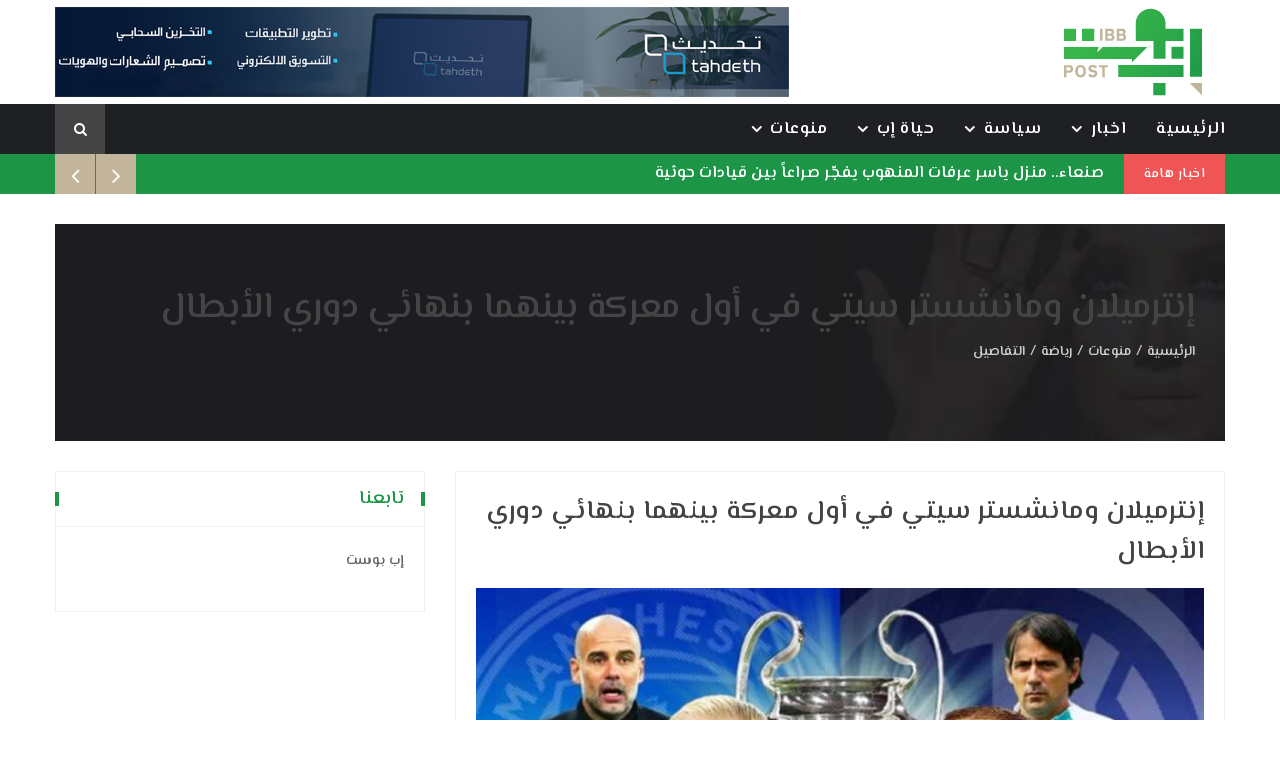

--- FILE ---
content_type: text/html; charset=utf-8
request_url: http://ibbpost.net/diverse/details/6348
body_size: 7156
content:
<!DOCTYPE html><html lang=ar><head><link href=/image/favicon.png rel="shortcut icon" type=image/png><link href=/image/favicon.png rel=apple-touch-icon><link rel=alternate href="//ibbpost.net/"><link rel=manifest href=/manifest.json><meta charset=UTF-8><meta name=viewport content="width=device-width, initial-scale=1"><meta property=og:site_name content="إب بوست"><meta property=fb:app_id content=111606731736701><meta name=theme-color content=#fff><meta name=name content=news><title>&#x625;&#x646;&#x62A;&#x631;&#x645;&#x64A;&#x644;&#x627;&#x646; &#x648;&#x645;&#x627;&#x646;&#x634;&#x633;&#x62A;&#x631; &#x633;&#x64A;&#x62A;&#x64A; &#x641;&#x64A; &#x623;&#x648;&#x644; &#x645;&#x639;&#x631;&#x643;&#x629; &#x628;&#x64A;&#x646;&#x647;&#x645;&#x627; &#x628;&#x646;&#x647;&#x627;&#x626;&#x64A; &#x62F;&#x648;&#x631;&#x64A; &#x627;&#x644;&#x623;&#x628;&#x637;&#x627;&#x644;</title><meta name=description><meta name=keywords><meta property=og:type content=article><meta property=og:title content="إنترميلان ومانشستر سيتي في أول معركة بينهما بنهائي دوري الأبطال "><meta property=og:description><meta property=og:url content=http://ibbpost.net/diverse/details/6348><meta property=og:image content=http://ibbpost.net/attachments/771e71c9230951197.jpg><meta property=og:image:type content=image/jpg><meta property=og:image:alt content="إنترميلان ومانشستر سيتي في أول معركة بينهما بنهائي دوري الأبطال "><meta name=twitter:url content=http://ibbpost.net/diverse/details/6348><meta name=twitter:title content="إنترميلان ومانشستر سيتي في أول معركة بينهما بنهائي دوري الأبطال "><meta name=twitter:description><meta name=twitter:image content=http://ibbpost.net/attachments/771e71c9230951197.jpg><meta name=twitter:card content=summary_large_image><meta name=twitter:creator content=ibbpost><meta name=twitter:site content=http://ibbpost.net><meta name=twitter:data1 content=ibbpost><link rel=canonical href=//ibbpost.net/diverse/details/6348><link rel=stylesheet href=/frontEnd/theme/css/bootstrap.min.css><link rel=stylesheet href=/frontEnd/theme/css/font-awesome.min.css><link rel=stylesheet href=/frontEnd/theme/css/plugins-rtl.css><link rel=stylesheet href=/frontEnd/theme/css/style-rtl.css><body><div id=main-wrapper><div class="header-section section"><div class=container><div class="row align-items-center"><div class="header-banner col-md-8 col-12"><div class=banner><a href=/home> <img src=/image/header-banner-1.png alt="Header Banner"> </a></div></div><div class="header-logo col-md-4 d-none d-md-block"><a href=/home class=logo><img src=/frontend/theme/img/logo.jpg alt=Logo></a></div></div></div></div><div class="menu-section section bg-dark"><div class=container><div class=row><div class=col-12><div class=menu-section-wrap><div class="main-menu float-start d-none d-md-block" dir=rtl><nav><ul><li><a href=/home>الرئيسية</a><li class=has-dropdown><a href=/news/categories>اخبار</a><ul class=sub-menu><li><a href=/news/category/regional>محلي</a><li><a href=/news/category/arabic>عربي</a><li><a href=/news/category/international>دولي</a></ul><li class=has-dropdown><a href=/politics/categories>سياسة</a><ul class=sub-menu><li><a href=/politics/category/investigations>تحقيقات</a><li><a href=/politics/category/issues>قضايا ساخنة</a><li><a href=/politics/category/specialfiles>ملفات خاصة</a><li><a href=/politics/category/opinions>مقالات رأي</a><li><a href=/politics/category/human-rights>حقوق الانسان</a><li><a href=/politics/category/estimate>تقدير موقف</a><li><a href=/politics/category/translations>ترجمات</a></ul><li class=has-dropdown><a href=/ibblife/categories>حياة إب</a><ul class=sub-menu><li><a href=/ibblife/category/districts>مديريات</a><li><a href=/ibblife/category/milestones-tourism>معالم وسياحة</a><li><a href=/ibblife/category/faces>وجوه</a><li><a href=/ibblife/category/infoMigrants>مهاجرون</a><li><a href=/ibblife/category/society>مجتمع</a></ul><li class=has-dropdown><a href=/diverse/categories>منوعات</a><ul class=sub-menu><li><a href=/diverse/category/sports>رياضة</a><li><a href=/diverse/category/health>صحة</a><li><a href=/diverse/category/economy>اقتصاد</a><li><a href=/diverse/category/culture>ثقافة</a><li><a href=/diverse/category/world>حول العالم</a><li><a href=/diverse/category/technology>تكنولوجيا</a><li><a href=/diverse/category/arts>فنون</a><li><a href=/diverse/category/chronicle>تاريخ</a></ul></ul></nav></div><div class="mobile-logo d-md-none"><a href=/home><img src=/frontend/theme/img/logo-white.png alt=Logo></a></div><div class="header-search float-end"><button class=header-search-toggle> <i class="fa fa-search"></i> </button><div class=header-search-form><form class=search action=/home/search method=post><input name=searchword class=form-input-text placeholder="ابحث هنا, ثم اضغط انتر"> <input name=__RequestVerificationToken type=hidden value=CfDJ8Elf_yh4UzxKrFtXXBoMtjQJ5VQPBnpDv1JNOVXI9t1PspR6CXq8P4IXySLPN-mUkP52DMo1ibQheNYgOs5mPkhQ1nRaFudewbxvIh8TILXRXLZXRMTXl203x2GloOybs3CL7EA1dtVA86HFTjLBh0U></form></div></div><div class="mobile-menu-wrap d-none"><nav><ul><li><a href=/home>الرئيسية</a><li class=has-dropdown><a href=/news/categories>اخبار</a><ul class=sub-menu><li><a href=/news/category/regional>محلي</a><li><a href=/news/category/arabic>عربي</a><li><a href=/news/category/international>دولي</a></ul><li class=has-dropdown><a href=/politics/categories>سياسة</a><ul class=sub-menu><li><a href=/politics/category/investigations>تحقيقات</a><li><a href=/politics/category/issues>قضايا ساخنة</a><li><a href=/politics/category/specialfiles>ملفات خاصة</a><li><a href=/politics/category/opinions>مقالات رأي</a><li><a href=/politics/category/human-rights>حقوق الانسان</a><li><a href=/politics/category/estimate>تقدير موقف</a><li><a href=/politics/category/translations>ترجمات</a></ul><li class=has-dropdown><a href=/ibblife/categories>حياة إب</a><ul class=sub-menu><li><a href=/ibblife/category/districts>مديريات</a><li><a href=/ibblife/category/milestones-tourism>معالم وسياحة</a><li><a href=/ibblife/category/faces>وجوه</a><li><a href=/ibblife/category/infoMigrants>مهاجرون</a><li><a href=/ibblife/category/society>مجتمع</a></ul><li class=has-dropdown><a href=/diverse/categories>منوعات</a><ul class=sub-menu><li><a href=/diverse/category/sports>رياضة</a><li><a href=/diverse/category/health>صحة</a><li><a href=/diverse/category/economy>اقتصاد</a><li><a href=/diverse/category/culture>ثقافة</a><li><a href=/diverse/category/world>حول العالم</a><li><a href=/diverse/category/technology>تكنولوجيا</a><li><a href=/diverse/category/arts>فنون</a><li><a href=/diverse/category/chronicle>تاريخ</a></ul></ul></nav></div><div class=mobile-menu></div></div></div></div></div></div><div class="breaking-news-section section"><div class=container><div class=row><div class=col-12><div class=breaking-news-wrapper><h5 class="breaking-news-title float-start">اخبار هامة</h5><ul id=movingBar-news class="breaking-news-ticker float-start"></ul><div class=breaking-news-nav><button class=news-ticker-next><i class="fa fa-angle-right"></i></button> <button class=news-ticker-prev><i class="fa fa-angle-left"></i></button></div></div></div></div></div></div><div id=fb-root></div><script async defer crossorigin=anonymous src="//connect.facebook.net/ar_AR/sdk.js#xfbml=1&amp;version=v4.0"></script><div class="page-banner-section section mt-30 mb-30"><div class=container><div class="row row-1"><div class=col-12><div class=page-banner style="background-image:url('/frontend/theme/img/bg/page-banner-fashion.webp')"><h1>&#x625;&#x646;&#x62A;&#x631;&#x645;&#x64A;&#x644;&#x627;&#x646; &#x648;&#x645;&#x627;&#x646;&#x634;&#x633;&#x62A;&#x631; &#x633;&#x64A;&#x62A;&#x64A; &#x641;&#x64A; &#x623;&#x648;&#x644; &#x645;&#x639;&#x631;&#x643;&#x629; &#x628;&#x64A;&#x646;&#x647;&#x645;&#x627; &#x628;&#x646;&#x647;&#x627;&#x626;&#x64A; &#x62F;&#x648;&#x631;&#x64A; &#x627;&#x644;&#x623;&#x628;&#x637;&#x627;&#x644;</h1><ol class=page-breadcrumb dir=rtl><li><a href=/home>الرئيسية</a><li><a href=/diverse/categories>منوعات</a><li><a href=/diverse/category/sports>&#x631;&#x64A;&#x627;&#x636;&#x629;</a><li class=active>التفاصيل</ol></div></div></div></div></div><div class="blog-section section"><div class=container><div class=row dir=rtl><div class="col-lg-8 col-12 mb-50"><div class="single-blog mb-50"><div class=blog-wrap><h4 class=title>&#x625;&#x646;&#x62A;&#x631;&#x645;&#x64A;&#x644;&#x627;&#x646; &#x648;&#x645;&#x627;&#x646;&#x634;&#x633;&#x62A;&#x631; &#x633;&#x64A;&#x62A;&#x64A; &#x641;&#x64A; &#x623;&#x648;&#x644; &#x645;&#x639;&#x631;&#x643;&#x629; &#x628;&#x64A;&#x646;&#x647;&#x645;&#x627; &#x628;&#x646;&#x647;&#x627;&#x626;&#x64A; &#x62F;&#x648;&#x631;&#x64A; &#x627;&#x644;&#x623;&#x628;&#x637;&#x627;&#x644;</h4><div class=image><img src=/attachments/771e71c9230951197.jpg alt="إنترميلان ومانشستر سيتي في أول معركة بينهما بنهائي دوري الأبطال " width=728 height=100%><div class="tags-social float-start mb-20"><div class="tags float-start"><i class="fa fa-clock-o"></i> <a href=#>&#x627;&#x644;&#x633;&#x628;&#x62A;, 21 &#x630;&#x648;&#xA0;&#x627;&#x644;&#x642;&#x639;&#x62F;&#x629;, 1444</a></div><div class="blog-social float-end"><a href="//www.facebook.com/sharer.php?u=http://ibbpost.net/diverse/details/6348" class=facebook target=_blank><i class="fa fa-facebook"></i></a> <a href="//twitter.com/intent/tweet?text=إنترميلان ومانشستر سيتي في أول معركة بينهما بنهائي دوري الأبطال &amp;url=http://ibbpost.net/diverse/details/6348&amp;via=ibbpost" class=twitter target=_blank><i class="fa fa-twitter"></i></a> <a href="whatsapp://send?text=http://ibbpost.net/diverse/details/6348" class=dribbble><i class="fa fa-whatsapp" target=_blank></i></a> <a href="//t.me/ibbpost/share/url?url=http://ibbpost.net/diverse/details/6348" style=background-color:#26a2e0 target=_blank><i class="fa fa-telegram"></i></a></div></div></div><div class=content><h5>&#x627;&#x628; &#x628;&#x648;&#x633;&#x62A;-&#x645;&#x62A;&#x627;&#x628;&#x639;&#x627;&#x62A;</h5><p><p><br>تتجه أنظار الملايين من عشاق كرة القدم صوب نهائي دوري أبطال أوروبا الذي سيجمع مساء اليوم السبت إنترميلان الإيطالي ومانشستر سيتي الإنجليزي، في أول مواجهة بينهما على مدار تاريخ البطولة.<p>وستقام المباراة النهائية على ملعب أتاتورك الأولمبي، بمدينة إسطنبول التركية، وستنطلق مجرياتها الساعة العاشرة ليلاً بتوقيت اليمن.<p>ويتطلع المان سيتي المدجج بكتيبة من النجوم بقيادة مدربه الإسباني بيب جوارديولا، لحصد لقب دوري الأبطال للمرة الأولى في تاريخه، فيما يسعى إنترميلان الإيطالي ذو الخبرة في نهائيات البطولة، وتحت قيادة مدربه سيموني إنزاجي، إلى حصد اللقب الرابع للبطولة.<p>•مواجهة أولى<p>في تاريخ المواجهات بين الفريقين، فإن هذه المواجهة هي الأولى بين الفريقين في إطار منافسات دوري الأبطال، والثالثة في تاريخ اللقاءات بينهما، حيث سبق والتقيا في مناسبتين وديتين، تقاسما فيها الفوز بنفس النتيجة، الأولى في 1 أغسطس 2010 وفاز إنترميلان بثلاثية نظيفة، وبعدها بعام تقريباً، وتحديداً في 31 يوليو 2011، تواجها مرة أخرى وثأر حينها السيتي من إنتر وفاز عليه بنفس النتيجة.<br><br>•خبرة &nbsp;ميلانية<p>يملك نادي إنترميلان الإيطالي خبرة كبيرة في دوري أبطال أوروبا، إذ أن هذه المشاركة في النهائي هي المرة السادسة في تاريخه، حيث سبق وشارك في خمسة نهائيات، فاز بثلاثة منها باللقب، وذلك في مواسم 1946/1963، و1965/1964 و2010/2009، فيما حل وصيفاً في موسمين وهما: 1967/1966 و1972/1971.<p>أما نادي مانشستر سيتي فيمتلك تاريخ متواضع في دوري أبطال أوروبا، إذ لم يسبق له أن حقق هذا اللقب طوال تاريخه، كما أن وصوله الحالي إلى النهائي هو الثاني بعد أن كان قد وصل في المرة الأولى إلى نهائي موسم 2021/2020، لكنه خسر حينها بهدف نظيف من نادي تشيلسي الإنجليزي الذي توج حينها بلقبه الثاني.<p>•التشكيلة المتوقعة<p>وحسب شبكة "هو سكورد"، فإن التشكيل المتوقع للفريقين في مباراة اليوم كالتالي:<p>مانشستر سيتي: &nbsp;إيدرسون، أكانجي، دياز، ووكر، جريليش، رودري، جون ستونز، برناردو سيلفا، جوندوجان، هالاند، دي بروين.<p>إنتر ميلان: أونانا، دارميان، أتشيربي، باستوني، دومفريس، باريلا، تشالهانوجلو، بروزوفيتش، دي ماركو، دجيكو، مارتينيز.</div></div></div><div class="post-nav mb-50"><a href=/diverse/details/6339 class=prev-post><span>المقالة السابقة</span>&#x648;&#x633;&#x62A; &#x647;&#x627;&#x645; &#x64A;&#x646;&#x627;&#x644; &#x644;&#x642;&#x628; &#x62F;&#x648;&#x631;&#x64A; &#x627;&#x644;&#x645;&#x624;&#x62A;&#x645;&#x631; &#x627;&#x644;&#x623;&#x648;&#x631;&#x648;&#x628;&#x64A; &#x641;&#x64A; &#x646;&#x633;&#x62E;&#x62A;&#x647; &#x627;&#x644;&#x62B;&#x627;&#x646;&#x64A;&#x629;</a> <a href=/diverse/details/13035 class=next-post><span>المقالة التالية</span>&#x647;&#x62C;&#x631;&#x629; &#x62C;&#x645;&#x627;&#x639;&#x64A;&#x629; &#x644;&#x631;&#x64A;&#x627;&#x636;&#x64A;&#x64A; &#x625;&#x628; &#x625;&#x644;&#x649; &#x627;&#x644;&#x633;&#x639;&#x648;&#x62F;&#x64A;&#x629; &#x628;&#x62D;&#x62B;&#x627;&#x64B; &#x639;&#x646; &#x645;&#x635;&#x627;&#x62F;&#x631; &#x644;&#x644;&#x639;&#x64A;&#x634;</a></div><div class="post-block-wrapper mb-50"><div class=head><h4 class=title>قد يعجبك ايضا!</h4></div><div class=body dir=ltr><div class="two-column-post-carousel column-post-carousel post-block-carousel slick-space"><div class=slick-slide><div class="post post-overlay"><div class=post-wrap><div class=image><img src=/attachments/5238ae4d233648372.jpg width=350 height=250 alt="ميسي يوقع رسميا عقد انتقاله إلى إنتر ميامي الأمريكي حتى عام 2025"></div><a class="category gadgets" href=/diverse/category/sports>&#x631;&#x64A;&#x627;&#x636;&#x629;</a><div class=content><h4 class=title><a href=/diverse/details/7661>&#x645;&#x64A;&#x633;&#x64A; &#x64A;&#x648;&#x642;&#x639; &#x631;&#x633;&#x645;&#x64A;&#x627; &#x639;&#x642;&#x62F; &#x627;&#x646;&#x62A;&#x642;&#x627;&#x644;&#x647; &#x625;&#x644;&#x649; &#x625;&#x646;&#x62A;&#x631; &#x645;&#x64A;&#x627;&#x645;&#x64A; &#x627;&#x644;&#x623;&#x645;&#x631;&#x64A;&#x643;&#x64A; &#x62D;&#x62A;&#x649; &#x639;&#x627;&#x645; 2025</a></h4><div class="meta fix"><span class="meta-item date"><i class="fa fa-clock-o"></i>&#x627;&#x644;&#x623;&#x62D;&#x62F;, 28 &#x630;&#x648;&#xA0;&#x627;&#x644;&#x62D;&#x62C;&#x629;, 1444</span></div></div></div></div></div><div class=slick-slide><div class="post post-overlay"><div class=post-wrap><div class=image><img src=/attachments/e53d9a0d235503763.jpg width=350 height=250 alt="أمم أفريقيا تحت 23 عاما..منتخب المغرب الأولمبي يتوج باللقب على حساب نظيره المصري"></div><a class="category gadgets" href=/diverse/category/sports>&#x631;&#x64A;&#x627;&#x636;&#x629;</a><div class=content><h4 class=title><a href=/diverse/details/6583>&#x623;&#x645;&#x645; &#x623;&#x641;&#x631;&#x64A;&#x642;&#x64A;&#x627; &#x62A;&#x62D;&#x62A; 23 &#x639;&#x627;&#x645;&#x627;..&#x645;&#x646;&#x62A;&#x62E;&#x628; &#x627;&#x644;&#x645;&#x63A;&#x631;&#x628; &#x627;&#x644;&#x623;&#x648;&#x644;&#x645;&#x628;&#x64A; &#x64A;&#x62A;&#x648;&#x62C; &#x628;&#x627;&#x644;&#x644;&#x642;&#x628; &#x639;&#x644;&#x649; &#x62D;&#x633;&#x627;&#x628; &#x646;&#x638;&#x64A;&#x631;&#x647; &#x627;&#x644;&#x645;&#x635;&#x631;&#x64A;</a></h4><div class="meta fix"><span class="meta-item date"><i class="fa fa-clock-o"></i>&#x627;&#x644;&#x623;&#x62D;&#x62F;, 21 &#x630;&#x648;&#xA0;&#x627;&#x644;&#x62D;&#x62C;&#x629;, 1444</span></div></div></div></div></div><div class=slick-slide><div class="post post-overlay"><div class=post-wrap><div class=image><img src=/attachments/46093ad6232438827.jpg width=350 height=250 alt="الأهلي المصري يتوج بلقب دوري أبطال إفريقيا للمرة الحادية عشرة في تاريخه"></div><a class="category gadgets" href=/diverse/category/sports>&#x631;&#x64A;&#x627;&#x636;&#x629;</a><div class=content><h4 class=title><a href=/diverse/details/6356>&#x627;&#x644;&#x623;&#x647;&#x644;&#x64A; &#x627;&#x644;&#x645;&#x635;&#x631;&#x64A; &#x64A;&#x62A;&#x648;&#x62C; &#x628;&#x644;&#x642;&#x628; &#x62F;&#x648;&#x631;&#x64A; &#x623;&#x628;&#x637;&#x627;&#x644; &#x625;&#x641;&#x631;&#x64A;&#x642;&#x64A;&#x627; &#x644;&#x644;&#x645;&#x631;&#x629; &#x627;&#x644;&#x62D;&#x627;&#x62F;&#x64A;&#x629; &#x639;&#x634;&#x631;&#x629; &#x641;&#x64A; &#x62A;&#x627;&#x631;&#x64A;&#x62E;&#x647;</a></h4><div class="meta fix"><span class="meta-item date"><i class="fa fa-clock-o"></i>&#x627;&#x644;&#x625;&#x62B;&#x646;&#x64A;&#x646;, 23 &#x630;&#x648;&#xA0;&#x627;&#x644;&#x642;&#x639;&#x62F;&#x629;, 1444</span></div></div></div></div></div><div class=slick-slide><div class="post post-overlay"><div class=post-wrap><div class=image><img src=/attachments/dc0d86ec230459929.jpg width=350 height=250 alt="رونالدو  المتوهج يواصل التألق مع النصر ويتصدر ترتيب هدافي الدوري السعودي"></div><a class="category gadgets" href=/diverse/category/sports>&#x631;&#x64A;&#x627;&#x636;&#x629;</a><div class=content><h4 class=title><a href=/diverse/details/8244>&#x631;&#x648;&#x646;&#x627;&#x644;&#x62F;&#x648; &#x627;&#x644;&#x645;&#x62A;&#x648;&#x647;&#x62C; &#x64A;&#x648;&#x627;&#x635;&#x644; &#x627;&#x644;&#x62A;&#x623;&#x644;&#x642; &#x645;&#x639; &#x627;&#x644;&#x646;&#x635;&#x631; &#x648;&#x64A;&#x62A;&#x635;&#x62F;&#x631; &#x62A;&#x631;&#x62A;&#x64A;&#x628; &#x647;&#x62F;&#x627;&#x641;&#x64A; &#x627;&#x644;&#x62F;&#x648;&#x631;&#x64A; &#x627;&#x644;&#x633;&#x639;&#x648;&#x62F;&#x64A;</a></h4><div class="meta fix"><span class="meta-item date"><i class="fa fa-clock-o"></i>&#x627;&#x644;&#x623;&#x62D;&#x62F;, 18 &#x635;&#x641;&#x631;, 1445</span></div></div></div></div></div><div class=slick-slide><div class="post post-overlay"><div class=post-wrap><div class=image><img src=/attachments/8053171c234435299.jpg width=350 height=250 alt="الدوري السعودي.. رونالدو يقود النصر لهزيمة الأهلي ويتصدر الهدافين"></div><a class="category gadgets" href=/diverse/category/sports>&#x631;&#x64A;&#x627;&#x636;&#x629;</a><div class=content><h4 class=title><a href=/diverse/details/8425>&#x627;&#x644;&#x62F;&#x648;&#x631;&#x64A; &#x627;&#x644;&#x633;&#x639;&#x648;&#x62F;&#x64A;.. &#x631;&#x648;&#x646;&#x627;&#x644;&#x62F;&#x648; &#x64A;&#x642;&#x648;&#x62F; &#x627;&#x644;&#x646;&#x635;&#x631; &#x644;&#x647;&#x632;&#x64A;&#x645;&#x629; &#x627;&#x644;&#x623;&#x647;&#x644;&#x64A; &#x648;&#x64A;&#x62A;&#x635;&#x62F;&#x631; &#x627;&#x644;&#x647;&#x62F;&#x627;&#x641;&#x64A;&#x646;</a></h4><div class="meta fix"><span class="meta-item date"><i class="fa fa-clock-o"></i>&#x627;&#x644;&#x623;&#x62D;&#x62F;, 09 &#x631;&#x628;&#x64A;&#x639;&#xA0;&#x627;&#x644;&#x623;&#x648;&#x644;, 1445</span></div></div></div></div></div><div class=slick-slide><div class="post post-overlay"><div class=post-wrap><div class=image><img src=/attachments/6afb4838233557869.jpg width=350 height=250 alt="&#34;فيفا&#34; يعلن إقامة بطولة كأس العالم للأندية للعام 2025 في الولايات المتحدة"></div><a class="category gadgets" href=/diverse/category/sports>&#x631;&#x64A;&#x627;&#x636;&#x629;</a><div class=content><h4 class=title><a href=/diverse/details/6483>&quot;&#x641;&#x64A;&#x641;&#x627;&quot; &#x64A;&#x639;&#x644;&#x646; &#x625;&#x642;&#x627;&#x645;&#x629; &#x628;&#x637;&#x648;&#x644;&#x629; &#x643;&#x623;&#x633; &#x627;&#x644;&#x639;&#x627;&#x644;&#x645; &#x644;&#x644;&#x623;&#x646;&#x62F;&#x64A;&#x629; &#x644;&#x644;&#x639;&#x627;&#x645; 2025 &#x641;&#x64A; &#x627;&#x644;&#x648;&#x644;&#x627;&#x64A;&#x627;&#x62A; &#x627;&#x644;&#x645;&#x62A;&#x62D;&#x62F;&#x629;</a></h4><div class="meta fix"><span class="meta-item date"><i class="fa fa-clock-o"></i>&#x627;&#x644;&#x633;&#x628;&#x62A;, 06 &#x630;&#x648;&#xA0;&#x627;&#x644;&#x62D;&#x62C;&#x629;, 1444</span></div></div></div></div></div></div></div></div></div><div class="col-lg-4 col-12 mb-50"><div class=row><div class="single-sidebar col-lg-12 col-md-6 col-12"><div class=sidebar-block-wrapper><div class="head feature-head"><h4 class=title>تابعنا</h4></div><div class=body><div><div class=fb-page data-href=https://www.facebook.com/Ibbpost data-tabs=timeline data-width="" data-height="" data-small-header=false data-adapt-container-width=true data-hide-cover=false data-show-facepile=true style=width:100%><blockquote cite=//www.facebook.com/Ibbpost class=fb-xfbml-parse-ignore><a href=//www.facebook.com/Ibbpost>إب بوست</a></blockquote></div></div></div></div></div></div></div></div></div></div><div class="footer-top-section section bg-dark"><div class=container-fluid dir=rtl><div class=row><div class="footer-widget col-xl-5 col-md-6 col-12 mb-60"><h4 class=widget-title>إب بوست</h4><div class="content fix p-2"><h4 style=color:#e4dfdf;line-height:2>نعمل على الانتصار للناس كل الناس ونسلط الضوء على تطلعات المجتمع ومشاكله وقضاياه.</h4></div></div><div class="footer-widget col-xl-4 col-md-6 col-12 mb-60"><h4 class=widget-title>روابط</h4><div class=single-tweet><div class="content fix"><div class=head><h5><a href=/about style="font-size:16px !important">من نحن</a></h5><h5><a href=/news/categories style="font-size:16px !important">الأخبار</a></h5><h5><a href=/politics/categories style="font-size:16px !important">سياسة</a></h5></div></div></div><div class=single-tweet><div class="content fix"><div class=head><h5><a href=/ibblife/categories style="font-size:16px !important">حياة إب</a></h5><h5><a href=/diverse/categories style="font-size:16px !important">منوعات</a></h5><h5><a href=/contact style="font-size:16px !important">تواصل معنا</a></h5></div></div></div></div><div class="footer-widget col-xl-3 col-md-6 col-12 mb-60"><h4 class=widget-title>تابعـنا</h4><div class="content fix"><div class=footer-social><a href="//www.facebook.com/Ibbpost/" target=_blank class=facebook><i class="fa fa-facebook"></i></a> <a href=# class=twitter><i class="fa fa-twitter"></i></a> <a href=# class=youtube><i class="fa fa-youtube"></i></a> <a href=//t.me/ibbpost target=_blank class=telegram><i class="fa fa-telegram"></i></a></div></div></div></div></div></div><div class="footer-bottom-section section bg-dark"><div class=container><div class=row><div class="copyright text-center col"><p>© 2025 جميع الحقوق محفوظة <a href=/home> إب بوست </a></div></div></div></div></div><script src=/frontEnd/theme/js/vendor/jquery-3.6.0.min.js></script><script src=/frontEnd/theme/js/bootstrap.bundle.min.js></script><script src=/frontEnd/theme/js/plugins.js></script><script src=/frontEnd/theme/js/main.js></script><script>$(document).ready(function(){$.getJSON("/Home/GetMovingBarList",function(data){var movingBar=$("#movingBar-news");movingBar.empty();data=JSON.parse(data);$.each(data,function(index,item){movingBar.append('<li><a href="/'+item.ParentCode+'/details/'+item.Id+'">'+item.Title+'</a></li>');});});});</script>

--- FILE ---
content_type: text/css
request_url: http://ibbpost.net/frontEnd/theme/css/style-rtl.css
body_size: 14866
content:
@import url(https://fonts.googleapis.com/css2?family=El+Messiri:wght@600;700&display=swap);@charset "UTF-8"*,*::after,*::before{-webkit-box-sizing:border-box;box-sizing:border-box}@font-face{font-family:'El Messiri',sans-serif;font-display:swap}html,body{height:100%}body{background-color:#fff;line-height:28px;font-size:14px;font-style:normal;font-weight:400;visibility:visible;font-family:"El Messiri",sans-serif;color:#666}h1,h2,h3,h4,h5,h6{color:#444;font-family:"El Messiri",sans-serif;font-weight:400;margin-top:0}h1,.h1{font-size:36px;line-height:42px}h2,.h2{font-size:30px;line-height:36px}h3,.h3{font-size:24px;line-height:30px}h4,.h4{font-size:18px;line-height:24px}h5,.h5{font-size:14px;line-height:22px}h6,.h6{font-size:12px;line-height:18px}.italic{font-style:italic}p:last-child{margin-bottom:0}a,button{color:inherit;display:inline-block;line-height:inherit;text-decoration:none;cursor:pointer}a,i,button,img,input,span,*:before,*:after{-webkit-transition:all 0.3s ease 0s;transition:all 0.3s ease 0s}*:focus{outline:none!important}a:focus{color:inherit;outline:none;text-decoration:none}a:hover{text-decoration:none;color:#1c9547}button,input[type=submit]{cursor:pointer}ul{list-style:outside none none;margin:0;padding:0}.fix{overflow:hidden}.clear{clear:both}.section{float:right;width:100%}.slick-space{margin-right:-15px;margin-left:-15px}.slick-space .slick-slide{padding-right:15px;padding-left:15px}.bg-white{background-color:#fff}.bg-black{background-color:#000}.bg-light-gray{background-color:#f6f6f6}.bg-dark{background-color:#1f2024!important}.bg-dark-gray{background-color:#2d2d2d}.bg-blue{background-color:#1c9547}.bg-yellow{background-color:#c2b59b}@media (min-width:1200px){.container{max-width:1200px}.container-fluid{--bs-gutter-x:15px}}.container{--bs-gutter-x:15px}.row:not(.gx-0){--bs-gutter-x:30px}.mt-5{margin-top:5px}.mt-10{margin-top:10px}.mt-15{margin-top:15px}.mt-20{margin-top:20px}.mt-25{margin-top:25px}.mt-30{margin-top:30px}.mt-35{margin-top:35px}.mt-40{margin-top:40px}.mt-45{margin-top:45px}.mt-50{margin-top:50px}.mt-55{margin-top:55px}.mt-60{margin-top:60px}.mt-65{margin-top:65px}.mt-70{margin-top:70px}.mt-75{margin-top:75px}.mt-80{margin-top:80px}.mt-85{margin-top:85px}.mt-90{margin-top:90px}.mt-95{margin-top:95px}.mt-100{margin-top:100px}.mt-105{margin-top:105px}.mt-110{margin-top:110px}.mt-115{margin-top:115px}.mt-120{margin-top:120px}.mt-125{margin-top:125px}.mt-130{margin-top:130px}.mt-135{margin-top:135px}.mt-140{margin-top:140px}.mt-145{margin-top:145px}.mt-150{margin-top:150px}.mt-155{margin-top:155px}.mt-160{margin-top:160px}.mt-165{margin-top:165px}.mt-170{margin-top:170px}.mt-175{margin-top:175px}.mt-180{margin-top:180px}.mt-185{margin-top:185px}.mt-190{margin-top:190px}.mt-195{margin-top:195px}.mt-200{margin-top:200px}.mb-5{margin-bottom:5px}.mb-10{margin-bottom:10px}.mb-15{margin-bottom:15px}.mb-20{margin-bottom:20px}.mb-25{margin-bottom:25px}.mb-30{margin-bottom:30px}.mb-35{margin-bottom:35px}.mb-40{margin-bottom:40px}.mb-45{margin-bottom:45px}.mb-50{margin-bottom:50px}.mb-55{margin-bottom:55px}.mb-60{margin-bottom:60px}.mb-65{margin-bottom:65px}.mb-70{margin-bottom:70px}.mb-75{margin-bottom:75px}.mb-80{margin-bottom:80px}.mb-85{margin-bottom:85px}.mb-90{margin-bottom:90px}.mb-95{margin-bottom:95px}.mb-100{margin-bottom:100px}.mb-105{margin-bottom:105px}.mb-110{margin-bottom:110px}.mb-115{margin-bottom:115px}.mb-120{margin-bottom:120px}.mb-125{margin-bottom:125px}.mb-130{margin-bottom:130px}.mb-135{margin-bottom:135px}.mb-140{margin-bottom:140px}.mb-145{margin-bottom:145px}.mb-150{margin-bottom:150px}.mb-155{margin-bottom:155px}.mb-160{margin-bottom:160px}.mb-165{margin-bottom:165px}.mb-170{margin-bottom:170px}.mb-175{margin-bottom:175px}.mb-180{margin-bottom:180px}.mb-185{margin-bottom:185px}.mb-190{margin-bottom:190px}.mb-195{margin-bottom:195px}.mb-200{margin-bottom:200px}.pt-5{padding-top:5px}.pt-10{padding-top:10px}.pt-15{padding-top:15px}.pt-20{padding-top:20px}.pt-25{padding-top:25px}.pt-30{padding-top:30px}.pt-35{padding-top:35px}.pt-40{padding-top:40px}.pt-45{padding-top:45px}.pt-50{padding-top:50px}.pt-55{padding-top:55px}.pt-60{padding-top:60px}.pt-65{padding-top:65px}.pt-70{padding-top:70px}.pt-75{padding-top:75px}.pt-80{padding-top:80px}.pt-85{padding-top:85px}.pt-90{padding-top:90px}.pt-95{padding-top:95px}.pt-100{padding-top:100px}.pt-105{padding-top:105px}.pt-110{padding-top:110px}.pt-115{padding-top:115px}.pt-120{padding-top:120px}.pt-125{padding-top:125px}.pt-130{padding-top:130px}.pt-135{padding-top:135px}.pt-140{padding-top:140px}.pt-145{padding-top:145px}.pt-150{padding-top:150px}.pt-155{padding-top:155px}.pt-160{padding-top:160px}.pt-165{padding-top:165px}.pt-170{padding-top:170px}.pt-175{padding-top:175px}.pt-180{padding-top:180px}.pt-185{padding-top:185px}.pt-190{padding-top:190px}.pt-195{padding-top:195px}.pt-200{padding-top:200px}.pb-5{padding-bottom:5px}.pb-10{padding-bottom:10px}.pb-15{padding-bottom:15px}.pb-20{padding-bottom:20px}.pb-25{padding-bottom:25px}.pb-30{padding-bottom:30px}.pb-35{padding-bottom:35px}.pb-40{padding-bottom:40px}.pb-45{padding-bottom:45px}.pb-50{padding-bottom:50px}.pb-55{padding-bottom:55px}.pb-60{padding-bottom:60px}.pb-65{padding-bottom:65px}.pb-70{padding-bottom:70px}.pb-75{padding-bottom:75px}.pb-80{padding-bottom:80px}.pb-85{padding-bottom:85px}.pb-90{padding-bottom:90px}.pb-95{padding-bottom:95px}.pb-100{padding-bottom:100px}.pb-105{padding-bottom:105px}.pb-110{padding-bottom:110px}.pb-115{padding-bottom:115px}.pb-120{padding-bottom:120px}.pb-125{padding-bottom:125px}.pb-130{padding-bottom:130px}.pb-135{padding-bottom:135px}.pb-140{padding-bottom:140px}.pb-145{padding-bottom:145px}.pb-150{padding-bottom:150px}.pb-155{padding-bottom:155px}.pb-160{padding-bottom:160px}.pb-165{padding-bottom:165px}.pb-170{padding-bottom:170px}.pb-175{padding-bottom:175px}.pb-180{padding-bottom:180px}.pb-185{padding-bottom:185px}.pb-190{padding-bottom:190px}.pb-195{padding-bottom:195px}.pb-200{padding-bottom:200px}.row-1{margin-right:-1px;margin-left:-1px}.row-1>[class*=col]{padding-right:1px;padding-left:1px}input:-moz-placeholder,textarea:-moz-placeholder{opacity:1;-ms-filter:"progid:DXImageTransform.Microsoft.Alpha(Opacity=100)"}input::-webkit-input-placeholder,textarea::-webkit-input-placeholder{opacity:1;-ms-filter:"progid:DXImageTransform.Microsoft.Alpha(Opacity=100)"}input::-moz-placeholder,textarea::-moz-placeholder{opacity:1;-ms-filter:"progid:DXImageTransform.Microsoft.Alpha(Opacity=100)"}input:-ms-input-placeholder,textarea:-ms-input-placeholder{opacity:1;-ms-filter:"progid:DXImageTransform.Microsoft.Alpha(Opacity=100)"}[class*=overlay-opacity]{position:relative;background-size:cover;background-position:center center;background-repeat:no-repeat}[class*=overlay-opacity]::before{position:absolute;right:0;top:0;height:100%;width:100%;content:"";background-color:#000}.overlay-opacity-10::before{opacity:.1}.overlay-opacity-15::before{opacity:.15}.overlay-opacity-20::before{opacity:.2}.overlay-opacity-25::before{opacity:.25}.overlay-opacity-30::before{opacity:.3}.overlay-opacity-35::before{opacity:.35}.overlay-opacity-40::before{opacity:.4}.overlay-opacity-45::before{opacity:.45}.overlay-opacity-50::before{opacity:.5}.overlay-opacity-55::before{opacity:.55}.overlay-opacity-60::before{opacity:.6}.overlay-opacity-65::before{opacity:.65}.overlay-opacity-70::before{opacity:.7}.overlay-opacity-75::before{opacity:.75}.overlay-opacity-80::before{opacity:.8}.overlay-opacity-85::before{opacity:.85}.overlay-opacity-90::before{opacity:.9}.overlay-opacity-95::before{opacity:.95}#scrollUp{width:40px;height:40px;background-color:#1c9547;color:#fff;left:40px;bottom:40px;text-align:center;overflow:hidden}@media only screen and (max-width:767px){#scrollUp{display:none!important}}#scrollUp i{display:block;line-height:40px;font-size:24px}#scrollUp:hover i{-webkit-animation-name:fadeInUp;animation-name:fadeInUp;-webkit-animation-duration:1s;animation-duration:1s;-webkit-animation-fill-mode:both;animation-fill-mode:both;-webkit-animation-iteration-count:infinite;animation-iteration-count:infinite}#main-wrapper{position:relative}.RYPP{padding:18px 18px 350px 18px}@media only screen and (max-width:767px){.RYPP{padding-bottom:18px}}.RYPP .RYPP-playlist{bottom:18px;height:314px;right:18px;left:18px;top:auto;overflow:hidden;width:auto}@media only screen and (max-width:767px){.RYPP .RYPP-playlist{margin-top:18px;position:relative;right:0;left:0;bottom:0;top:0}}.RYPP .RYPP-playlist .RYPP-items{top:0}.RYPP .RYPP-playlist .RYPP-items ol{display:-webkit-box;display:-ms-flexbox;display:flex;-ms-flex-wrap:wrap;flex-wrap:wrap;float:right;padding:0;width:100%}.RYPP .RYPP-playlist .RYPP-items ol li{width:50%;float:right;border-left:1px solid #000;border-bottom:1px solid #000}@media only screen and (max-width:767px){.RYPP .RYPP-playlist .RYPP-items ol li{width:100%}}.RYPP .RYPP-playlist .RYPP-items ol li:nth-child(2n+1){clear:both}.RYPP .RYPP-playlist .RYPP-items ol li:nth-child(2n){border-left-color:transparent}.RYPP .RYPP-playlist .RYPP-items ol li::before{font-size:100%;margin-left:5px}.RYPP .RYPP-playlist .nicescroll-rails-vr{right:auto!important;width:3px!important;left:0}.RYPP .RYPP-playlist .nicescroll-rails-vr .nicescroll-cursors{border-color:transparent!important;background-color:#f05555!important}.instagram-carousel .instagram-item{display:block;overflow:hidden;position:relative;z-index:1}.instagram-carousel .instagram-item::before{content:"";font-family:"Fontawesome";position:absolute;color:#fff;right:10px;top:10px;font-size:24px;line-height:24px;display:block;z-index:3}.instagram-carousel .instagram-item::after{background-color:#000;position:absolute;content:"";right:0;top:0;bottom:0;left:0;z-index:2;opacity:0}.instagram-carousel .instagram-item img{width:100%}.instagram-carousel .instagram-item:hover::after{opacity:.3}.instagram-carousel .instagram-item:hover img{-webkit-transform:scale(1.2) rotate(-5deg);transform:scale(1.2) rotate(-5deg)}.page-banner{background-repeat:no-repeat;background-size:cover;background-position:center left;padding:64px 30px;overflow:hidden}@media only screen and (min-width:992px) and (max-width:1200px){.page-banner{padding:37px 30px}}@media only screen and (min-width:768px) and (max-width:991px){.page-banner{padding:30px}}@media only screen and (max-width:767px){.page-banner{padding:30px}}.page-banner h2{color:#fff;font-weight:700;text-transform:capitalize;margin-bottom:15px}@media only screen and (max-width:767px){.page-banner h2{font-size:24px}}.page-banner h2 span.category-travel{color:#c2b59b}.page-banner h2 span.category-life-style{color:#c2b59b}.page-banner h2 span.category-fashion{color:#ff58c8}.page-banner h2 span.category-sports{color:#67bf35}.page-banner h2 span.category-gadgets{color:#1f2024}.page-banner h2 span.category-feature{color:#1c9547}.page-banner h2 span.category-politic{color:#f05555}.page-banner h2 span.category-education{color:#1c9547}.page-banner h2 span.category-health{color:#1c9547}.page-banner h2 span.category-madical{color:#1c9547}.page-banner h2 span.category-video{color:#ec0000}.page-banner h2 span.category-businsee{color:#26d572}.page-banner .page-breadcrumb{margin:0;padding:0;width:100%;float:right;margin-bottom:11px}.page-banner .page-breadcrumb li{color:#ccc;display:block;float:right;text-transform:capitalize}.page-banner .page-breadcrumb li::after{content:"/";margin:0 5px}.page-banner .page-breadcrumb li:last-child::after{display:none}.page-banner .page-breadcrumb li a{color:#ccc}.page-banner .page-breadcrumb li a:hover{color:#1c9547}.page-banner p{color:#ccc}.page-banner-image img{width:100%}.pagination ul li{display:inline-block}.pagination ul li a{display:block;width:30px;border:1px solid #ddd;line-height:30px;text-align:center;color:#666;margin:2px}.pagination ul li a i{display:block;line-height:29px;font-size:16px}.pagination ul li a:hover{color:#1c9547;border-color:#1c9547}.pagination ul li.active{width:30px;height:30px;line-height:30px;text-align:center;background-color:#1c9547;border-color:#1c9547;color:#fff;margin:2px}blockquote.blockquote{text-align:center;background-color:#1c9547;position:relative;overflow:hidden;width:100%;float:right;padding:35px 90px}blockquote.blockquote::before{font-family:"Fontawesome";content:"";position:absolute;right:-2px;top:3px;font-size:60px;color:#fff}blockquote.blockquote p{color:#fff;font-size:16px;line-height:29px;letter-spacing:.5px;font-weight:600}blockquote.blockquote.blockquote-bg{background-size:cover;background-repeat:no-repeat;background-position:center left;background-color:transparent}blockquote.blockquote.blockquote-bg::before{color:#1c9547}blockquote.blockquote.blockquote-bg p{color:#a7bdd6}.header-top{padding:5px 0;border-bottom:1px solid #f1f1f1}.header-top.header-top-2{background-color:#1c9547;border-bottom:none}@media only screen and (max-width:479px){.header-top-links{min-width:100%;text-align:center}}.header-top-links .header-links{display:block;float:right}@media only screen and (max-width:479px){.header-top-links .header-links{display:inline-block;float:none;vertical-align:top}}.header-top-links .header-links li{display:block;float:right;padding-left:11px;margin-left:10px;margin-top:5px;margin-bottom:5px;position:relative}.header-top-links .header-links li::before{position:absolute;left:0;content:"";width:1px;background-color:#e5e5e5;height:12px;top:4px}.header-top-links .header-links li:last-child{margin-left:0;padding-left:0}.header-top-links .header-links li:last-child::before{display:none}.header-top-links .header-links li a{display:block;line-height:20px;color:#444;font-size:11px;text-transform:capitalize}.header-top-links .header-links li a .weather-degrees{position:relative;padding-left:5px;margin-left:5px}.header-top-links .header-links li a .weather-degrees .unit{position:absolute;font-size:8px;left:0;top:0;line-height:9px}.header-top-links .header-links li a:hover{color:#1c9547}.header-top-links .header-links li a i{display:block;float:right;margin-left:5px;font-size:12px;line-height:20px}.header-top-links .header-links li.disabled::before{display:none}.header-top-links .header-links li.disabled a{cursor:auto;pointer-events:none;padding:10px 20px;background-color:#1c9547;color:#fff;margin-top:-10px;margin-bottom:-10px}.header-top-links .header-links li.disabled a:hover{color:#fff}.header-top-links .header-links.header-links-2 li a{color:#fff}.header-top-links .header-links.header-links-2 li a:hover{color:#444}.header-top-links .header-links.header-links-2 li.disabled a{padding:0;background-color:transparent;color:#fff;margin-top:0;margin-bottom:0}.header-top-links .header-links.header-links-2 li.disabled a:hover{color:#fff}.header-top-links .header-links.header-links-3 li a:hover{color:#c2b59b}.header-top-links .header-links.header-links-3 li.disabled a{padding:0;background-color:transparent;color:#444;margin-top:0;margin-bottom:0}.header-top-links .header-links.header-links-3 li.disabled a:hover{color:#c2b59b}@media only screen and (max-width:479px){.header-top-social{min-width:100%;text-align:center}}.header-top-social .header-social{display:block;float:left}@media only screen and (max-width:479px){.header-top-social .header-social{display:inline-block;float:none;vertical-align:top}}.header-top-social .header-social a{display:block;float:right;margin-right:15px;color:#444}.header-top-social .header-social a:first-child{margin-right:0}.header-top-social .header-social a:hover{color:#1c9547}.header-top-social .header-social a i{font-size:12px;display:block;line-height:30px}.header-top-social .header-social.header-social-2 a{color:#fff}.header-top-social .header-social.header-social-2 a:hover{color:#444}.header-top-social .header-social.header-social-3 a:hover{color:#c2b59b}.header-section{padding:5px 0}.header-logo .logo{display:block;float:right}.header-logo .logo img{max-width:100%}.header-banner .banner{float:left}.header-banner .banner a{display:block}.header-banner .banner a img{max-width:100%;width:100%}.menu-section.menu-section-2{background-color:#c2b59b}.menu-section-wrap{position:relative;display:block;float:right;width:100%}.mobile-logo{text-align:center;padding:0 70px;height:50px}.mobile-logo a{max-width:170px;display:inline-block;line-height:50px}.mobile-logo a img{width:100%}.main-menu nav{float:right}.main-menu nav>ul{float:right}.main-menu nav>ul>li{display:block;float:right;margin-left:30px}.main-menu nav>ul>li:last-child{margin-left:0}.main-menu nav>ul>li>a{font-size:17px;font-family:"El Messiri",sans-serif;letter-spacing:.5px;font-weight:600;text-transform:uppercase;line-height:30px;padding:10px 0;color:#fff;position:relative}.main-menu nav>ul>li.active>a,.main-menu nav>ul>li:hover>a{color:#1c9547}.main-menu nav>ul>li.has-dropdown>a::after{font-family:"Fontawesome";content:"";margin-right:8px;display:block;float:left}.main-menu nav>ul>li:hover .sub-menu,.main-menu nav>ul>li:hover .mega-menu{opacity:1;z-index:999;visibility:visible}.main-menu.main-menu-2 nav>ul>li{margin-left:1px}.main-menu.main-menu-2 nav>ul>li:last-child{margin-left:0}.main-menu.main-menu-2 nav>ul>li>a{padding:10px 15px;color:#1f2024}.main-menu.main-menu-2 nav>ul>li.active>a,.main-menu.main-menu-2 nav>ul>li:hover>a{color:#fff;background-color:#1f2024}.sub-menu{background-color:#fff;width:220px;position:absolute;top:100%;z-index:-999;visibility:hidden;opacity:0;-webkit-transition:all 0.5s ease 0s;transition:all 0.5s ease 0s;-webkit-box-shadow:0 0 5px rgba(0,0,0,.2);box-shadow:0 0 5px rgba(0,0,0,.2)}.sub-menu li{display:block;border-bottom:1px solid #f1f1f1}.sub-menu li a{display:block;line-height:30px;padding:5px 15px;text-transform:capitalize}.sub-menu li.active a,.sub-menu li:hover a{color:#1c9547}.mega-menu{background-color:#fff;width:100%;position:absolute;top:100%;right:0;visibility:hidden;opacity:0;-webkit-transition:all 0.5s ease 0s;transition:all 0.5s ease 0s;-webkit-box-shadow:0 0 5px rgba(0,0,0,.2);box-shadow:0 0 5px rgba(0,0,0,.2)}.menu-tab-list{width:220px;float:right;border-left:1px solid #f1f1f1;text-align:left}.menu-tab-list li{border-bottom:1px solid #f1f1f1;display:block;width:100%}.menu-tab-list li:last-child{border-bottom:none}.menu-tab-list li a{display:block;line-height:30px;padding:5px 20px;text-transform:capitalize;font-weight:600}.menu-tab-content{padding:30px 30px 0}.mobile-menu{width:100%;float:right;display:none;position:relative}@media only screen and (min-width:768px) and (max-width:991px){.mobile-menu{display:block}}@media only screen and (max-width:767px){.mobile-menu{display:block}}.mean-push{display:none}.mean-bar{background-color:transparent;min-height:auto;padding:0}.mean-bar .meanmenu-reveal{top:-49px;margin:16px 0;padding:0;width:auto;height:auto;overflow:hidden}.mean-bar .meanmenu-reveal .menu-bar{position:relative;height:2px;width:26px;background-color:#fff;margin:8px 0}.mean-bar .meanmenu-reveal .menu-bar::before,.mean-bar .meanmenu-reveal .menu-bar::after{width:100%;height:100%;background-color:#fff;position:absolute;right:0;content:""}.mean-bar .meanmenu-reveal .menu-bar::before{top:-8px}.mean-bar .meanmenu-reveal .menu-bar::after{bottom:-8px}.mean-bar .meanmenu-reveal.meanclose .menu-close{position:relative;height:2px;width:30px;background-color:transparent;margin:10px 0}.mean-bar .meanmenu-reveal.meanclose .menu-close::before,.mean-bar .meanmenu-reveal.meanclose .menu-close::after{width:100%;height:100%;background-color:#fff;position:absolute;right:0;content:""}.mean-bar .meanmenu-reveal.meanclose .menu-close::before{top:0;-webkit-transform:rotate(45deg);transform:rotate(45deg)}.mean-bar .meanmenu-reveal.meanclose .menu-close::after{bottom:0;-webkit-transform:rotate(-45deg);transform:rotate(-45deg)}.mobile-menu-2 .mean-bar .meanmenu-reveal .menu-bar{background-color:#1f2024}.mobile-menu-2 .mean-bar .meanmenu-reveal .menu-bar::before,.mobile-menu-2 .mean-bar .meanmenu-reveal .menu-bar::after{background-color:#1f2024}.mobile-menu-2 .mean-bar .meanmenu-reveal.meanclose .menu-close::before,.mobile-menu-2 .mean-bar .meanmenu-reveal.meanclose .menu-close::after{background-color:#1f2024}.mean-nav{background-color:transparent;margin-top:0}.mean-nav ul li{padding-right:0;margin:0}.mean-nav ul li.mean-last{padding-bottom:10px}.mean-nav ul li a{display:block;line-height:24px;padding:8px 0;border-top:1px solid #333;font-size:14px;text-transform:capitalize;color:#fff;font-family:"El Messiri",sans-serif}.mean-nav ul li a:hover{color:#1c9547}.mean-nav ul li a.mean-expand{width:40px;top:0;color:#ffffff!important;padding:0!important;border:none!important;left:0;height:42px;text-align:center;line-height:42px;font-size:14px!important;background-color:rgba(255,255,255,.1)!important}.mean-nav ul li:hover>a,.mean-nav ul li.active>a{color:#1c9547;background-color:transparent}.mean-nav ul li ul li a{padding:8px 0;padding-right:15px;border-top:1px solid #333;opacity:1}.mean-nav ul li ul li ul li a{padding-right:30px}.mobile-menu-2 .mean-nav ul li a{color:#1f2024}.mobile-menu-2 .mean-nav ul li a:hover{color:#fff;background-color:#1f2024}.mobile-menu-2 .mean-nav ul li a.mean-expand{color:#ffffff!important;background-color:rgba(31,32,36,.15)!important}.mobile-menu-2 .mean-nav ul li:hover>a,.mobile-menu-2 .mean-nav ul li.active>a{color:#fff;background-color:#1f2024;padding-right:15px}.mobile-menu-2 .mean-nav ul li:hover .mean-expand,.mobile-menu-2 .mean-nav ul li.active .mean-expand{color:#ffffff!important;background-color:#4e515b!important}.mobile-menu-2 .mean-nav ul li ul li a{border-top:1px solid #333}.mean-nav .sub-menu{-webkit-box-shadow:none;box-shadow:none;opacity:1;padding:0;position:static;-webkit-transition:none 0s ease 0s;transition:none 0s ease 0s;visibility:visible;z-index:1;background-color:transparent}.mean-nav .sub-menu li{border:0 solid transparent}.mean-nav .sub-menu li a{display:block;line-height:24px;padding:8px 15px;border-top:1px solid #333;font-size:13px;text-transform:capitalize;color:#fff;font-family:"El Messiri",sans-serif}.mean-nav .sub-menu li a:hover{color:#1c9547;background-color:transparent}.header-search{position:relative}@media only screen and (max-width:767px){.header-search{position:absolute;top:0;left:0}}.header-search .header-search-toggle{display:block;width:50px;height:50px;padding:10px;border:none;background-color:#444;color:#fff}.header-search .header-search-toggle i{display:block;line-height:30px}.header-search .header-search-form{position:absolute;top:0;left:100%;background-color:#444;border-left:1px solid #1f2024;overflow:hidden}.header-search .header-search-form .form-input-text{line-height:30px;padding:10px 20px;width:210px;border:none;background-color:transparent;color:#b1b1b1;letter-spacing:.5px;font-size:13px;font-family:"El Messiri",sans-serif;font-weight:500;min-height:50px}.header-search.header-search-2 .header-search-toggle{background-color:#1f2024}.header-search.header-search-2 .header-search-form{background-color:#1f2024;border-left:1px solid #444}.breaking-news-section{background-color:#1c9547}.breaking-news-section.breaking-news-section-2{background-color:#fff;border-bottom:1px solid #f1f1f1}.breaking-news-section.breaking-news-section-3{background-color:#1f2024}.breaking-news-wrapper{position:relative;display:block;float:right;width:100%}@media only screen and (max-width:767px){.breaking-news-wrapper{text-align:center}}.breaking-news-wrapper .breaking-news-title{display:block;line-height:30px;padding:5px 20px;color:#fff;font-weight:600;font-size:13px;letter-spacing:.5px;margin:0;text-transform:uppercase;background-color:#f05555}@media only screen and (max-width:767px){.breaking-news-wrapper .breaking-news-title{display:inline-block;float:none!important;padding:0 20px}}.breaking-news-wrapper .breaking-news-ticker{margin-right:20px}@media only screen and (max-width:767px){.breaking-news-wrapper .breaking-news-ticker{margin-right:0}}.breaking-news-wrapper .breaking-news-ticker li{padding:5px 0}.breaking-news-wrapper .breaking-news-ticker li a{display:block;line-height:30px;color:#fff;font-size:16px;font-family:"El Messiri",sans-serif}.breaking-news-wrapper .breaking-news-ticker li a:hover{text-decoration:underline}.breaking-news-wrapper .breaking-news-nav{float:left}@media only screen and (max-width:767px){.breaking-news-wrapper .breaking-news-nav{display:none}}.breaking-news-wrapper .breaking-news-nav button{display:block;float:right;width:40px;height:40px;background-color:#c2b59b;border:none;color:#fff;margin-right:1px}.breaking-news-wrapper .breaking-news-nav button:first-child{margin-right:0;border-radius:solid 1px solid #00a6cf}.breaking-news-wrapper .breaking-news-nav button i{display:block;font-size:24px;line-height:40px}.breaking-news-wrapper .breaking-news-nav button:hover{background-color:#f05555}.breaking-news-wrapper.breaking-news-wrapper-2 .breaking-news-title{background-color:#1f2024}.breaking-news-wrapper.breaking-news-wrapper-2 .breaking-news-ticker li a{color:#1f2024}.breaking-news-wrapper.breaking-news-wrapper-2 .breaking-news-nav button{background-color:transparent;border-width:0 0 0 1px;border-color:#f1f1f1;border-style:solid;color:#444;margin-right:0}.breaking-news-wrapper.breaking-news-wrapper-2 .breaking-news-nav button:first-child{border-right:1px solid #f1f1f1}.breaking-news-wrapper.breaking-news-wrapper-2 .breaking-news-nav button:hover{background-color:transparent;color:#1c9547}.breaking-news-wrapper.breaking-news-wrapper-3 .breaking-news-title{background-color:#c2b59b;color:#1f2024}.breaking-news-wrapper.breaking-news-wrapper-3 .breaking-news-ticker li a{color:#d8d8d8}.breaking-news-wrapper.breaking-news-wrapper-3 .breaking-news-nav button{background-color:transparent;border-width:0 0 0 1px;border-color:#444;border-style:solid;color:#444;margin-right:0}.breaking-news-wrapper.breaking-news-wrapper-3 .breaking-news-nav button:first-child{border-right:1px solid #444}.breaking-news-wrapper.breaking-news-wrapper-3 .breaking-news-nav button:hover{background-color:transparent;color:#c2b59b}.popular-section{background-color:#effcff}.popular-post-slider .post-overlay .post-wrap{border:1px solid transparent}.post-block-wrapper{border:1px solid #f1f1f1;float:right;width:100%}.post-block-wrapper.dark{border-color:#343434}.post-block-wrapper.dark .head{border-color:#343434}.post-block-wrapper .head{float:right;width:100%;padding:15px 20px;position:relative;border-bottom:1px solid #f1f1f1;border-top:1px solid #f1f1f1}.post-block-wrapper .head:first-child{border-top:0 solid transparent}.post-block-wrapper .head::before,.post-block-wrapper .head::after{position:absolute;width:4px;height:14px;top:50%;margin-top:-7px;background-color:#1c9547;content:""}.post-block-wrapper .head::before{right:-1px}.post-block-wrapper .head::after{left:-1px}.post-block-wrapper .head .title{float:right;margin:0;line-height:24px;font-weight:600;text-transform:capitalize;color:#1c9547}@media only screen and (max-width:767px){.post-block-wrapper .head .title{font-size:14px}}.post-block-wrapper .head.feature-head::before,.post-block-wrapper .head.feature-head::after{background-color:#1c9547}.post-block-wrapper .head.feature-head .title{color:#1c9547}.post-block-wrapper .head.life-style-head::before,.post-block-wrapper .head.life-style-head::after{background-color:#c2b59b}.post-block-wrapper .head.life-style-head .title{color:#c2b59b}.post-block-wrapper .head.travel-head::before,.post-block-wrapper .head.travel-head::after{background-color:#c2b59b}.post-block-wrapper .head.travel-head .title{color:#c2b59b}.post-block-wrapper .head.fashion-head::before,.post-block-wrapper .head.fashion-head::after{background-color:#ff58c8}.post-block-wrapper .head.fashion-head .title{color:#ff58c8}.post-block-wrapper .head.sports-head::before,.post-block-wrapper .head.sports-head::after{background-color:#67bf35}.post-block-wrapper .head.sports-head .title{color:#67bf35}.post-block-wrapper .head.gadgets-head::before,.post-block-wrapper .head.gadgets-head::after{background-color:#1f2024}.post-block-wrapper .head.gadgets-head .title{color:#1f2024}.post-block-wrapper .head.politic-head::before,.post-block-wrapper .head.politic-head::after{background-color:#f05555}.post-block-wrapper .head.politic-head .title{color:#f05555}.post-block-wrapper .head.education-head::before,.post-block-wrapper .head.education-head::after{background-color:#1c9547}.post-block-wrapper .head.education-head .title{color:#1c9547}.post-block-wrapper .head.health-head::before,.post-block-wrapper .head.health-head::after{background-color:#1c9547}.post-block-wrapper .head.health-head .title{color:#1c9547}.post-block-wrapper .head.madical-head::before,.post-block-wrapper .head.madical-head::after{background-color:#1c9547}.post-block-wrapper .head.madical-head .title{color:#1c9547}.post-block-wrapper .head.video-head::before,.post-block-wrapper .head.video-head::after{background-color:#ec0000}.post-block-wrapper .head.video-head .title{color:#ec0000}.post-block-wrapper .head.businsee-head::before,.post-block-wrapper .head.businsee-head::after{background-color:#26d572}.post-block-wrapper .head.businsee-head .title{color:#26d572}.post-block-wrapper .head .post-block-tab-list{float:left}.post-block-wrapper .head .post-block-tab-list>li{margin-left:30px;position:relative;float:right}.post-block-wrapper .head .post-block-tab-list>li:last-child{margin-left:0}.post-block-wrapper .head .post-block-tab-list>li>a{font-size:13px;font-family:"El Messiri",sans-serif;line-height:24px;text-transform:capitalize;color:#444}.post-block-wrapper .head .post-block-tab-list>li>a:hover{color:#1c9547}.post-block-wrapper .head .post-block-tab-list>li .dropdown-menu{right:auto!important;left:0px!important;top:100%!important;-webkit-transform:translate(0)!important;transform:translate(0)!important;margin-top:15px;border-radius:0;text-align:left;padding:10px 20px;border:1px solid #f1f1f1}.post-block-wrapper .head .post-block-tab-list>li .dropdown-menu li a{font-size:13px;font-family:"El Messiri",sans-serif;line-height:24px;text-transform:capitalize;color:#444}.post-block-wrapper .head .post-block-tab-list>li .dropdown-menu li a:hover,.post-block-wrapper .head .post-block-tab-list>li .dropdown-menu li a.active{color:#1c9547}.post-block-wrapper .head .post-block-tab-list.feature-post-tab-list>li>a:hover,.post-block-wrapper .head .post-block-tab-list.feature-post-tab-list>li>a.active{color:#1c9547}.post-block-wrapper .head .post-block-tab-list.feature-post-tab-list>li .dropdown-menu li a:hover,.post-block-wrapper .head .post-block-tab-list.feature-post-tab-list>li .dropdown-menu li a.active{color:#1c9547}.post-block-wrapper .head .post-block-tab-list.life-style-post-tab-list>li>a:hover,.post-block-wrapper .head .post-block-tab-list.life-style-post-tab-list>li>a.active{color:#c2b59b}.post-block-wrapper .head .post-block-tab-list.life-style-post-tab-list>li .dropdown-menu li a:hover,.post-block-wrapper .head .post-block-tab-list.life-style-post-tab-list>li .dropdown-menu li a.active{color:#c2b59b}.post-block-wrapper .head .post-block-tab-list.travel-post-tab-list>li>a:hover,.post-block-wrapper .head .post-block-tab-list.travel-post-tab-list>li>a.active{color:#c2b59b}.post-block-wrapper .head .post-block-tab-list.travel-post-tab-list>li .dropdown-menu li a:hover,.post-block-wrapper .head .post-block-tab-list.travel-post-tab-list>li .dropdown-menu li a.active{color:#c2b59b}.post-block-wrapper .head .post-block-tab-list.fashion-post-tab-list>li>a:hover,.post-block-wrapper .head .post-block-tab-list.fashion-post-tab-list>li>a.active{color:#ff58c8}.post-block-wrapper .head .post-block-tab-list.fashion-post-tab-list>li .dropdown-menu li a:hover,.post-block-wrapper .head .post-block-tab-list.fashion-post-tab-list>li .dropdown-menu li a.active{color:#ff58c8}.post-block-wrapper .head .post-block-tab-list.sports-post-tab-list>li>a:hover,.post-block-wrapper .head .post-block-tab-list.sports-post-tab-list>li>a.active{color:#67bf35}.post-block-wrapper .head .post-block-tab-list.sports-post-tab-list>li .dropdown-menu li a:hover,.post-block-wrapper .head .post-block-tab-list.sports-post-tab-list>li .dropdown-menu li a.active{color:#67bf35}.post-block-wrapper .head .post-block-tab-list.gadgets-post-tab-list>li>a:hover,.post-block-wrapper .head .post-block-tab-list.gadgets-post-tab-list>li>a.active{color:#1c9547}.post-block-wrapper .head .post-block-tab-list.gadgets-post-tab-list>li .dropdown-menu li a:hover,.post-block-wrapper .head .post-block-tab-list.gadgets-post-tab-list>li .dropdown-menu li a.active{color:#1c9547}.post-block-wrapper .head .post-block-tab-list.politic-post-tab-list>li>a:hover,.post-block-wrapper .head .post-block-tab-list.politic-post-tab-list>li>a.active{color:#f05555}.post-block-wrapper .head .post-block-tab-list.politic-post-tab-list>li .dropdown-menu li a:hover,.post-block-wrapper .head .post-block-tab-list.politic-post-tab-list>li .dropdown-menu li a.active{color:#f05555}.post-block-wrapper .head .post-block-tab-list.education-post-tab-list>li>a:hover,.post-block-wrapper .head .post-block-tab-list.education-post-tab-list>li>a.active{color:#1c9547}.post-block-wrapper .head .post-block-tab-list.education-post-tab-list>li .dropdown-menu li a:hover,.post-block-wrapper .head .post-block-tab-list.education-post-tab-list>li .dropdown-menu li a.active{color:#1c9547}.post-block-wrapper .head .post-block-tab-list.health-post-tab-list>li>a:hover,.post-block-wrapper .head .post-block-tab-list.health-post-tab-list>li>a.active{color:#1c9547}.post-block-wrapper .head .post-block-tab-list.health-post-tab-list>li .dropdown-menu li a:hover,.post-block-wrapper .head .post-block-tab-list.health-post-tab-list>li .dropdown-menu li a.active{color:#1c9547}.post-block-wrapper .head .post-block-tab-list.madical-post-tab-list>li>a:hover,.post-block-wrapper .head .post-block-tab-list.madical-post-tab-list>li>a.active{color:#1c9547}.post-block-wrapper .head .post-block-tab-list.madical-post-tab-list>li .dropdown-menu li a:hover,.post-block-wrapper .head .post-block-tab-list.madical-post-tab-list>li .dropdown-menu li a.active{color:#1c9547}.post-block-wrapper .head .post-block-tab-list.video-post-tab-list>li>a:hover,.post-block-wrapper .head .post-block-tab-list.video-post-tab-list>li>a.active{color:#ec0000}.post-block-wrapper .head .post-block-tab-list.video-post-tab-list>li .dropdown-menu li a:hover,.post-block-wrapper .head .post-block-tab-list.video-post-tab-list>li .dropdown-menu li a.active{color:#ec0000}.post-block-wrapper .head .post-block-tab-list.businsee-post-tab-list>li>a:hover,.post-block-wrapper .head .post-block-tab-list.businsee-post-tab-list>li>a.active{color:#26d572}.post-block-wrapper .head .post-block-tab-list.businsee-post-tab-list>li .dropdown-menu li a:hover,.post-block-wrapper .head .post-block-tab-list.businsee-post-tab-list>li .dropdown-menu li a.active{color:#26d572}.post-block-wrapper .body{padding:20px;float:right;width:100%}.post-block-carousel .slick-arrow{position:absolute;width:28px;height:28px;border:1px solid #f1f1f1;text-align:center;border-radius:2px;padding:0;background-color:transparent;top:-62px}.post-block-carousel .slick-arrow.slick-prev{left:38px}.post-block-carousel .slick-arrow.slick-next{left:0}.post-block-carousel .slick-arrow i{font-size:20px;display:block;line-height:26px;margin-top:-1px}.post-block-carousel .slick-arrow:hover{color:#1c9547;border-color:#1c9547}.post-block-carousel.dark .slick-arrow{border-color:#343434;color:#fff}.post-block-carousel.life-style-post-carousel .slick-arrow:hover{color:#c2b59b;border-color:#c2b59b}.post-block-carousel.travel-post-carousel .slick-arrow:hover{color:#c2b59b;border-color:#c2b59b}.post-block-carousel.fashion-post-carousel .slick-arrow:hover{color:#ff58c8;border-color:#ff58c8}.post-block-carousel.sports-post-carousel .slick-arrow:hover{color:#67bf35;border-color:#67bf35}.post-block-carousel.gadgets-post-carousel .slick-arrow:hover{color:#1f2024;border-color:#1f2024}.post-block-carousel.feature-post-carousel .slick-arrow:hover{color:#1c9547;border-color:#1c9547}.post-block-carousel.politic-post-carousel .slick-arrow:hover{color:#f05555;border-color:#f05555}.post-block-carousel.education-post-carousel .slick-arrow:hover{color:#1c9547;border-color:#1c9547}.post-block-carousel.health-post-carousel .slick-arrow:hover{color:#1c9547;border-color:#1c9547}.post-block-carousel.madical-post-carousel .slick-arrow:hover{color:#1c9547;border-color:#1c9547}.post-block-carousel.video-post-carousel .slick-arrow:hover{color:#ec0000;border-color:#ec0000}.post-block-carousel.businsee-post-carousel .slick-arrow:hover{color:#26d572;border-color:#26d572}.row-post-carousel .slick-slide>div .post{display:block!important}.row-post-carousel .slick-slide>div .post .post-wrap{display:block;float:right;border-bottom:1px solid #f1f1f1;padding-bottom:20px;margin-bottom:20px;width:100%}.row-post-carousel .slick-slide>div .post.post-overlay{border-bottom:1px solid #f1f1f1;padding-bottom:20px;margin-bottom:20px;float:right;width:100%}.row-post-carousel .slick-slide>div .post.post-overlay .post-wrap{border-bottom:0 solid transparent;padding-bottom:0;margin-bottom:0}.row-post-carousel .slick-slide>div:last-child .post .post-wrap{margin-bottom:0;padding-bottom:0;border-bottom:0}.row-post-carousel .slick-slide>div:last-child .post.post-overlay{margin-bottom:0;padding-bottom:0;border-bottom:0}.row-post-carousel .slick-slide>div:last-child .post.post-overlay .post-wrap{border-bottom:0 solid transparent;padding-bottom:0;margin-bottom:0}.column-post-carousel .slick-arrow.slick-prev{left:53px}.column-post-carousel .slick-arrow.slick-next{left:15px}.post-middle-banner{display:block;overflow:hidden}.post-middle-banner img{width:100%;-webkit-transition:all 0.3s ease 0s;transition:all 0.3s ease 0s}.post-middle-banner:hover img{-webkit-transform:scale(1.1) rotate(1deg);transform:scale(1.1) rotate(1deg)}.post-carousel-1 .slick-arrow{width:35px;text-align:center;height:42px;background-color:#fff;position:absolute;top:50%;border:none;margin-top:-21px;z-index:9}.post-carousel-1 .slick-arrow i{display:block;font-size:28px;line-height:42px}.post-carousel-1 .slick-arrow.slick-prev{right:0;border-radius:2px 0 0 2px}.post-carousel-1 .slick-arrow.slick-next{left:0;border-radius:0 2px 2px 0}.post-carousel-1 .slick-arrow:hover{color:#f05555}.post .post-wrap{position:relative;display:-webkit-box;display:-ms-flexbox;display:flex;-webkit-box-orient:vertical;-webkit-box-direction:normal;-ms-flex-flow:column;flex-flow:column}.post .post-wrap .image{position:relative;-webkit-box-flex:0;-ms-flex:0 0 auto;flex:0 0 auto;float:left;margin-bottom:17px}.post .post-wrap .image img{width:100%}.post .post-wrap .image:last-child{margin-bottom:0}.post .post-wrap .image .video-btn{width:60px;height:60px;position:absolute;right:50%;top:50%;margin-top:-30px;margin-right:-30px;background-color:#fff;color:#1c9547;text-align:center;border-radius:50%;-webkit-box-shadow:0 3px 2px rgba(0,0,0,.2);box-shadow:0 3px 2px rgba(0,0,0,.2)}.post .post-wrap .image .video-btn i{display:block;line-height:60px;font-size:24px}@media only screen and (min-width:992px) and (max-width:1200px){.post .post-wrap .image .video-btn{width:40px;height:40px;margin-top:-20px;margin-right:-20px}.post .post-wrap .image .video-btn i{line-height:40px;font-size:18px}}.post .post-wrap .category{z-index:5;font-size:11px;font-family:"El Messiri",sans-serif;font-weight:600;letter-spacing:.8px;color:#fff;line-height:24px;padding:0 9px;display:block;text-transform:uppercase;background-color:#1c9547}.post .post-wrap .category.travel{background-color:#c2b59b}.post .post-wrap .category.life-style{background-color:#c2b59b}.post .post-wrap .category.fashion{background-color:#ff58c8}.post .post-wrap .category.sports{background-color:#67bf35}.post .post-wrap .category.gadgets{background-color:#1f2024}.post .post-wrap .category.feature{background-color:#1c9547}.post .post-wrap .category.politic{background-color:#f05555}.post .post-wrap .category.education{background-color:#1c9547}.post .post-wrap .category.health{background-color:#1c9547}.post .post-wrap .category.madical{background-color:#1c9547}.post .post-wrap .category.video{background-color:#ec0000}.post .post-wrap .category.businsee{background-color:#26d572}.post .post-wrap .content{z-index:9;overflow:hidden;width:100%}.post .post-wrap .content .title{font-weight:600;font-size:22px;line-height:28px;margin-bottom:0}@media only screen and (min-width:992px) and (max-width:1200px){.post .post-wrap .content .title{font-size:16px}}@media only screen and (max-width:479px){.post .post-wrap .content .title{font-size:14px;line-height:18px}}.post .post-wrap .content .title a:hover{color:#1c9547}.post .post-wrap .content .meta{margin-top:10px}.post .post-wrap .content .meta .meta-item{margin-top:5px;font-size:13px;font-family:"El Messiri",sans-serif;line-height:16px;display:block;float:right;margin-left:15px}@media only screen and (max-width:479px){.post .post-wrap .content .meta .meta-item{font-size:11px;margin-left:10px}}.post .post-wrap .content .meta .meta-item:last-child{margin-left:0}.post .post-wrap .content .meta .meta-item i{display:block;float:right;margin-left:6px;font-size:13px;line-height:16px;padding-right:1px}.post .post-wrap .content .meta a:hover{color:#1c9547}.post .post-wrap .content p{margin-bottom:0;margin-top:10px}.post .post-wrap .content .read-more{margin-top:16px;text-transform:capitalize;font-weight:600;color:#666;text-decoration:underline;font-size:13px}.post.post-default-list .post-wrap{-webkit-box-orient:horizontal;-webkit-box-direction:normal;-ms-flex-flow:row;flex-flow:row}@media only screen and (max-width:767px){.post.post-default-list .post-wrap{-webkit-box-flex:column;-ms-flex-positive:column;flex-grow:column;-ms-flex-wrap:wrap;flex-wrap:wrap}}.post.post-default-list .post-wrap .image{-webkit-box-flex:0;-ms-flex:0 0 300px;flex:0 0 300px;margin-left:20px;margin-bottom:0}@media only screen and (min-width:992px) and (max-width:1200px){.post.post-default-list .post-wrap .image{width:225px}}@media only screen and (max-width:767px){.post.post-default-list .post-wrap .image{width:100%;-webkit-box-flex:0;-ms-flex:0 0 100%;flex:0 0 100%;margin-bottom:17px}}.post.post-default-list .post-wrap .content{width:auto}@media only screen and (max-width:767px){.post.post-default-list .post-wrap .content{width:100%;-webkit-box-flex:0;-ms-flex:0 0 100%;flex:0 0 100%}}.post.post-default-list .post-wrap .content .meta{margin-top:8px}.post.post-dark .post-wrap .content .title a{color:#1f2024}.post.post-dark .post-wrap .content .title a:hover{color:#1c9547}.post.post-dark .post-wrap .content .meta .meta-item{color:#1f2024}.post.post-dark .post-wrap .content .meta .meta-item:hover{color:#1c9547}.post.post-dark .post-wrap .content p{color:#1f2024}.post.post-dark .post-wrap .content .read-more{color:#1c9547}.post.post-dark .post-wrap .content .read-more:hover{text-decoration:underline}.post.post-dark.post-separator-border .post-wrap{border-color:#c2b59b}.post.post-separator .post-wrap{margin-bottom:20px}.post.post-separator:last-child .post-wrap{margin-bottom:0;padding-bottom:0;border-bottom:none}.post.post-separator:nth-last-child(2) .post-wrap{margin-bottom:0;padding-bottom:0;border-bottom:none}@media only screen and (max-width:767px){.post.post-separator:nth-last-child(2) .post-wrap{margin-bottom:20px}}.post.post-separator-border .post-wrap{margin-bottom:20px;padding-bottom:20px;border-bottom:1px solid #f1f1f1}.post.post-separator-border:last-child .post-wrap{margin-bottom:0;padding-bottom:0;border-bottom:none}.post.post-large .post-wrap .title{font-size:34px;line-height:42px}@media only screen and (min-width:992px) and (max-width:1200px){.post.post-large .post-wrap .title{font-size:26px;line-height:32px}}@media only screen and (max-width:767px){.post.post-large .post-wrap .title{font-size:24px;line-height:30px}}@media only screen and (max-width:479px){.post.post-large .post-wrap .title{font-size:14px;line-height:18px}}.post.post-small .post-wrap .image{margin-bottom:10px}.post.post-small .post-wrap .content .title{font-size:16px;line-height:22px}@media only screen and (min-width:992px) and (max-width:1200px){.post.post-small .post-wrap .content .title{font-size:12px;line-height:18px}}.post.post-small .post-wrap .content .meta{margin-top:10px}.post.post-small.post-list .post-wrap{-webkit-box-orient:horizontal;-webkit-box-direction:normal;-ms-flex-flow:row;flex-flow:row}.post.post-small.post-list .post-wrap .image{-webkit-box-flex:0;-ms-flex:0 0 124px;flex:0 0 124px;margin-left:20px;margin-bottom:0}@media only screen and (min-width:992px) and (max-width:1200px){.post.post-small.post-list .post-wrap .image{-webkit-box-flex:0;-ms-flex:0 0 100px;flex:0 0 100px}}@media only screen and (max-width:479px){.post.post-small.post-list .post-wrap .image{-webkit-box-flex:0;-ms-flex:0 0 90px;flex:0 0 90px;margin-left:15px}}.post.post-small.post-list .post-wrap .content{width:auto}.post.post-small.post-list .post-wrap .content .meta{margin-top:6px}.post.post-small.post-list.popular-post .post-wrap{background-color:#1f2024;padding:20px;border:1px solid #3d3d3d;display:-webkit-box;display:-ms-flexbox;display:flex;margin:0}.post.post-small.post-list.popular-post .post-wrap .image{border-radius:5px;overflow:hidden}.post.post-small.post-list.popular-post .post-wrap .content{-ms-flex-item-align:center;-ms-grid-row-align:center;align-self:center}.post.post-small.post-list.popular-post .post-wrap .content .read-more{margin-top:8px}.post.hero-post{padding-bottom:1px;padding-top:1px}.post.hero-post .post-wrap{padding:0;border:none;margin:0}.post.post-overlay .post-wrap .image{margin-bottom:0}.post.post-overlay .post-wrap .image::before{position:absolute;right:0;top:0;width:100%;height:100%;background-color:#000;content:"";z-index:2;opacity:.3}.post.post-overlay .post-wrap .video-btn{width:50px;height:50px;border:1px solid #fff;color:#fff;border-radius:50%;background-color:rgba(0,0,0,.4);position:absolute;right:50%;top:50%;margin-right:-25px;margin-top:-25px;text-align:center;z-index:3}.post.post-overlay .post-wrap .video-btn i{line-height:48px;font-size:20px}.post.post-overlay .post-wrap .category{position:absolute;right:0;top:0}.post.post-overlay .post-wrap .content{position:absolute;right:20px;bottom:20px;left:20px;width:auto}.post.post-overlay .post-wrap .content .title a{color:#fff}.post.post-overlay .post-wrap .content .title a:hover{text-decoration:underline;color:#fff}.post.post-overlay .post-wrap .content .meta .meta-item{color:#fff}.post.post-overlay .post-wrap .content .meta a:hover{text-decoration:underline;color:#fff}.post.post-overlay.post-large .content{bottom:30px;right:30px;left:30px}@media only screen and (max-width:479px){.post.post-overlay.post-large .content{right:20px;bottom:20px;left:20px}}.post.post-overlay.post-small .content{bottom:10px;right:10px;left:10px}.post.post-overlay.post-separator-border .content{bottom:40px}.post.post-overlay.post-separator-border:last-child .content{bottom:20px}.post.post-overlay.post-separator-border.post-large .content{bottom:50px}@media only screen and (max-width:479px){.post.post-overlay.post-separator-border.post-large .content{bottom:40px}}.post.post-overlay.post-separator-border.post-large:last-child .content{bottom:30px}.post.post-overlay.post-separator-border.post-small .content{bottom:30px}.post.post-overlay.post-separator-border.post-small .content:last-child .content{bottom:10px}.post.post-overlay.gradient-overlay-1 .image::before{background:rgba(133,188,66,0);background:-webkit-gradient(linear,right top,right bottom,from(rgba(133,188,66,0)),color-stop(50%,rgba(133,188,66,.3)),to(rgba(0,0,0,.6)));background:linear-gradient(to bottom,rgba(133,188,66,0) 0%,rgba(133,188,66,.3) 50%,rgba(0,0,0,.6) 100%);opacity:1}.post.post-overlay.gradient-overlay-2 .image::before{background:#00dbde;background:-webkit-gradient(linear,right top,right bottom,from(#00dbde),to(#fc00ff));background:linear-gradient(to bottom,#00dbde 0%,#fc00ff 100%);opacity:.8}.post.post-overlay.gradient-overlay-3 .image::before{background:#ff4e50;background:-webkit-gradient(linear,right top,right bottom,from(#ff4e50),to(#f9d423));background:linear-gradient(to bottom,#ff4e50 0%,#f9d423 100%);opacity:.8}.post.post-overlay.gradient-overlay-4 .image::before{background:#0abfbc;background:-webkit-gradient(linear,right top,right bottom,from(#0abfbc),to(#fc354c));background:linear-gradient(to bottom,#0abfbc 0%,#fc354c 100%);opacity:.8}.post.post-overlay.gradient-overlay-5 .image::before{background:#1d2671;background:-webkit-gradient(linear,right top,right bottom,from(#1d2671),to(#c33764));background:linear-gradient(to bottom,#1d2671 0%,#c33764 100%);opacity:.8}.post.post-overlay.gradient-overlay-6 .image::before{background:#a43931;background:-webkit-gradient(linear,right top,right bottom,from(#a43931),to(#67bf35));background:linear-gradient(to bottom,#a43931 0%,#67bf35 100%);opacity:.8}.post.travel-post .image .video-popup{color:#c2b59b}.post.travel-post .content .title a:hover{color:#c2b59b}.post.travel-post .content .meta a:hover{color:#c2b59b}.post.travel-post .content .read-more:hover{color:#c2b59b}.post.life-style-post .image .video-popup{color:#c2b59b}.post.life-style-post .content .title a:hover{color:#c2b59b}.post.life-style-post .content .meta a:hover{color:#c2b59b}.post.life-style-post .content .read-more:hover{color:#c2b59b}.post.fashion-post .image .video-popup{color:#ff58c8}.post.fashion-post .content .title a:hover{color:#ff58c8}.post.fashion-post .content .meta a:hover{color:#ff58c8}.post.fashion-post .content .read-more:hover{color:#ff58c8}.post.sports-post .image .video-popup{color:#67bf35}.post.sports-post .content .title a:hover{color:#67bf35}.post.sports-post .content .meta a:hover{color:#67bf35}.post.sports-post .content .read-more:hover{color:#67bf35}.post.gadgets-post .image .video-popup{color:#1f2024}.post.gadgets-post .content .title a:hover{color:#1f2024}.post.gadgets-post .content .meta a:hover{color:#1f2024}.post.gadgets-post .content .read-more:hover{color:#1f2024}.post.feature-post .image .video-popup{color:#1c9547}.post.feature-post .content .title a:hover{color:#1c9547}.post.feature-post .content .meta a:hover{color:#1c9547}.post.feature-post .content .read-more:hover{color:#1c9547}.post.politic-post .image .video-popup{color:#f05555}.post.politic-post .content .title a:hover{color:#f05555}.post.politic-post .content .meta a:hover{color:#f05555}.post.politic-post .content .read-more:hover{color:#f05555}.post.education-post .image .video-popup{color:#1c9547}.post.education-post .content .title a:hover{color:#1c9547}.post.education-post .content .meta a:hover{color:#1c9547}.post.education-post .content .read-more:hover{color:#1c9547}.post.health-post .image .video-popup{color:#1c9547}.post.health-post .content .title a:hover{color:#1c9547}.post.health-post .content .meta a:hover{color:#1c9547}.post.health-post .content .read-more:hover{color:#1c9547}.post.madical-post .image .video-popup{color:#1c9547}.post.madical-post .content .title a:hover{color:#1c9547}.post.madical-post .content .meta a:hover{color:#1c9547}.post.madical-post .content .read-more:hover{color:#1c9547}.post.video-post .image .video-popup{color:#ec0000}.post.video-post .content .title a:hover{color:#ec0000}.post.video-post .content .meta a:hover{color:#ec0000}.post.video-post .content .read-more:hover{color:#ec0000}.post.businsee-post .image .video-popup{color:#26d572}.post.businsee-post .content .title a:hover{color:#26d572}.post.businsee-post .content .meta a:hover{color:#26d572}.post.businsee-post .content .read-more:hover{color:#26d572}.post-header{padding:50px 30px;background-size:cover;background-position:center left;background-repeat:no-repeat}@media only screen and (max-width:767px){.post-header{padding-bottom:40px}}.post-header .meta{display:block;margin-bottom:8px}.post-header .meta .meta-item{display:block;float:right;font-size:13px;color:#fff;letter-spacing:.75px;line-height:30px;font-family:"El Messiri",sans-serif;margin-right:20px}@media only screen and (max-width:767px){.post-header .meta .meta-item{margin-right:0;margin-left:20px;margin-bottom:10px;float:right}.post-header .meta .meta-item:last-child{margin-left:0}}.post-header .meta .meta-item i{font-size:16px;color:#1c9547;margin-left:10px;line-height:30px}.post-header .meta .meta-item img{width:30px;height:30px;border:1px solid #e4e4e4;border-radius:50%;margin-left:10px}.post-header .meta .meta-item.category{font-size:12px;text-transform:uppercase;font-weight:600;color:#fff;letter-spacing:1px;background-color:#1c9547;border-radius:5px;padding:0 13px;height:30px;line-height:31px;margin-right:0}.post-header .meta .meta-item.category.travel{background-color:#c2b59b}.post-header .meta .meta-item.category.life-style{background-color:#c2b59b}.post-header .meta .meta-item.category.fashion{background-color:#ff58c8}.post-header .meta .meta-item.category.sports{background-color:#67bf35}.post-header .meta .meta-item.category.gadgets{background-color:#1f2024}.post-header .meta .meta-item.category.feature{background-color:#1c9547}.post-header .meta .meta-item.category.politic{background-color:#f05555}.post-header .meta .meta-item.category.education{background-color:#1c9547}.post-header .meta .meta-item.category.health{background-color:#1c9547}.post-header .meta .meta-item.category.madical{background-color:#1c9547}.post-header .meta .meta-item.category.video{background-color:#ec0000}.post-header .meta .meta-item.category.businsee{background-color:#26d572}.post-header .meta .meta-item.view{float:left}@media only screen and (max-width:767px){.post-header .meta .meta-item.view{float:right}}.post-header .meta .meta-item.comments{float:left}@media only screen and (max-width:767px){.post-header .meta .meta-item.comments{float:right}}.post-header .meta a:hover{color:#1c9547}.post-header .title{color:#fff;font-size:26px;font-weight:600;line-height:40px;margin-bottom:16px}@media only screen and (max-width:767px){.post-header .title{font-size:18px;line-height:24px}}.single-post .post-wrap .content p{margin-bottom:30px;display:block;float:right}.single-post .post-wrap .content p span{line-height:32px;color:#444;margin-bottom:20px}@media only screen and (max-width:767px){.single-post .post-wrap .content p img{width:100%;margin-bottom:20px}}.single-post .post-wrap .content span.italic{line-height:32px;color:#444;margin-bottom:20px}.single-post .post-wrap .content ol{list-style:decimal inside}.single-post .post-wrap .content .dropcap{display:block}.single-post .post-wrap .content .dropcap::first-letter{font-size:100px;float:right;display:block;font-weight:800;color:#444;padding:8px 0 5px 10px;line-height:1}@media only screen and (max-width:767px){.single-post .post-wrap .content .dropcap::first-letter{font-size:70px}}.single-post .post-wrap .content>img{margin-bottom:30px;max-width:100%}.single-post .post-wrap .content .blockquote{margin-bottom:30px}@media only screen and (max-width:767px){.single-post .post-wrap .content .blockquote{padding:40px 30px}}.single-post .post-wrap .content .blockquote p{margin:0}.single-post .post-wrap .tags-social{width:100%;padding-top:20px;border-top:1px solid #f1f1f1;margin-top:20px}.single-post .post-wrap .tags-social .tags i{width:36px;height:36px;border-radius:3px;text-align:center;color:#fff;background-color:#1c9547;line-height:36px;float:right;margin-left:20px}.single-post .post-wrap .tags-social .tags a{line-height:24px;margin:6px 0}@media only screen and (max-width:767px){.single-post .post-wrap .tags-social .post-social{width:100%;margin-top:15px}}.single-post .post-wrap .tags-social .post-social a{background-color:#1c9547;width:36px;height:36px;border-radius:3px;text-align:center;color:#fff;text-shadow:0 2px 2px rgba(0,0,0,.4)}.single-post .post-wrap .tags-social .post-social a i{font-size:16px;line-height:38px}.single-post .post-wrap .tags-social .post-social a.facebook{background-color:#516eab}.single-post .post-wrap .tags-social .post-social a.twitter{background-color:#40bff5}.single-post .post-wrap .tags-social .post-social a.dribbble{background-color:#f7659c}.single-post .post-wrap .tags-social .post-social a.google-plus{background-color:#eb5e4c}.post-nav{border:1px solid #f1f1f1;float:right;width:100%}.post-nav a{display:block;float:right;width:50%;padding:20px;font-size:18px;font-weight:600;font-family:"El Messiri",sans-serif;color:#444}@media only screen and (max-width:767px){.post-nav a{width:100%}}.post-nav a span{display:block;font-size:14px;font-weight:400;text-transform:capitalize;color:#666;margin-bottom:5px}.post-nav a.prev-post{border-left:1px solid #f1f1f1;text-align:right}@media only screen and (max-width:767px){.post-nav a.prev-post{border-bottom:1px solid #f1f1f1;border-left:0 solid #f1f1f1}}.post-nav a.next-post{text-align:left}.post-nav a:hover{color:#1c9547}.post-author{border:1px solid #f1f1f1;float:right;width:100%;padding:20px}.post-author .image{width:90px;border:1px solid #f1f1f1;margin-left:20px;border-radius:5px}@media only screen and (max-width:767px){.post-author .image{float:none!important;margin-bottom:20px}}.post-author .image img{width:100%;border-radius:5px}.post-author .content h5{text-transform:uppercase;font-weight:700;letter-spacing:.5px;margin-bottom:5px}.post-author .content h5 a:hover{color:#1c9547}.post-author .content p{margin-bottom:8px}.post-author .content .social a{color:#444;margin-left:10px}.post-author .content .social a:hover{color:#1c9547}.post-author .content .social a i{font-size:16px}.post-comment-form label{display:block;line-height:18px}.post-comment-form label sup{color:#1c9547}.post-comment-form input{width:100%;height:40px;border:1px solid #f1f1f1;line-height:24px;padding:7px 15px}.post-comment-form input[type=submit]{width:auto;border-radius:5px;background-color:#1c9547;color:#fff;text-transform:capitalize;border:none;padding:8px 30px}.post-comment-form input[type=submit]:focus{border:none}.post-comment-form input:focus{border-color:#1c9547}.post-comment-form textarea{width:100%;height:100px;resize:none;border:1px solid #f1f1f1;line-height:24px;padding:7px 15px}.post-comment-form textarea:focus{border-color:#1c9547}.single-blog{border:1px solid #f1f1f1;float:right;width:100%;padding:20px}.single-blog .blog-wrap .meta{display:block;margin-bottom:8px}@media only screen and (max-width:767px){.single-blog .blog-wrap .meta{margin-bottom:0}}.single-blog .blog-wrap .meta .meta-item{display:block;float:right;font-size:13px;letter-spacing:.75px;line-height:30px;font-family:"El Messiri",sans-serif;margin-right:20px}@media only screen and (max-width:767px){.single-blog .blog-wrap .meta .meta-item{margin-right:0;margin-bottom:10px;margin-left:20px;float:right}.single-blog .blog-wrap .meta .meta-item:last-child{margin-left:0}}.single-blog .blog-wrap .meta .meta-item i{font-size:16px;color:#1c9547;margin-left:10px;line-height:30px}.single-blog .blog-wrap .meta .meta-item img{width:30px;height:30px;border:1px solid #e4e4e4;border-radius:50%;margin-left:10px}.single-blog .blog-wrap .meta .meta-item.category{font-size:12px;text-transform:uppercase;font-weight:600;color:#fff;letter-spacing:1px;background-color:#1c9547;border-radius:5px;padding:0 13px;height:30px;line-height:31px;margin-right:0}.single-blog .blog-wrap .meta .meta-item.category.travel{background-color:#c2b59b}.single-blog .blog-wrap .meta .meta-item.category.life-style{background-color:#c2b59b}.single-blog .blog-wrap .meta .meta-item.category.fashion{background-color:#ff58c8}.single-blog .blog-wrap .meta .meta-item.category.sports{background-color:#67bf35}.single-blog .blog-wrap .meta .meta-item.category.gadgets{background-color:#1f2024}.single-blog .blog-wrap .meta .meta-item.category.feature{background-color:#1c9547}.single-blog .blog-wrap .meta .meta-item.category.politic{background-color:#f05555}.single-blog .blog-wrap .meta .meta-item.category.education{background-color:#1c9547}.single-blog .blog-wrap .meta .meta-item.category.health{background-color:#1c9547}.single-blog .blog-wrap .meta .meta-item.category.madical{background-color:#1c9547}.single-blog .blog-wrap .meta .meta-item.category.video{background-color:#ec0000}.single-blog .blog-wrap .meta .meta-item.category.businsee{background-color:#26d572}.single-blog .blog-wrap .meta .meta-item.view{float:left}@media only screen and (max-width:767px){.single-blog .blog-wrap .meta .meta-item.view{float:right}}.single-blog .blog-wrap .meta .meta-item.comments{float:left}@media only screen and (max-width:767px){.single-blog .blog-wrap .meta .meta-item.comments{float:right}}.single-blog .blog-wrap .meta a:hover{color:#1c9547}.single-blog .blog-wrap .title{font-size:26px;font-weight:600;line-height:40px;margin-bottom:16px}@media only screen and (max-width:767px){.single-blog .blog-wrap .title{font-size:18px;line-height:24px}}.single-blog .blog-wrap .title a{color:#444}.single-blog .blog-wrap .title a:hover{color:#1c9547}.single-blog .blog-wrap .image{margin-bottom:15px}.single-blog .blog-wrap .image img{width:100%}.single-blog .blog-wrap .content p{margin-bottom:0px;display:block;float:right}.single-blog .blog-wrap .content p span{line-height:32px;color:#444;margin-bottom:20px}@media only screen and (max-width:767px){.single-blog .blog-wrap .content p img{width:100%;margin-bottom:20px}}.single-blog .blog-wrap .content span.italic{line-height:32px;color:#444;margin-bottom:20px}.single-blog .blog-wrap .content ol{list-style:decimal inside}.single-blog .blog-wrap .content .dropcap{display:block}.single-blog .blog-wrap .content .dropcap::first-letter{font-size:100px;float:right;display:block;font-weight:800;color:#444;padding:8px 0 5px 10px}@media only screen and (max-width:767px){.single-blog .blog-wrap .content .dropcap::first-letter{font-size:70px}}.single-blog .blog-wrap .content>img{margin-bottom:30px;max-width:100%}.single-blog .blog-wrap .content .blockquote{margin-bottom:30px}@media only screen and (max-width:767px){.single-blog .blog-wrap .content .blockquote{padding:40px 30px}}.single-blog .blog-wrap .content .blockquote p{margin:0}.single-blog .blog-wrap .content .read-more{text-transform:capitalize;font-weight:600;color:#666;text-decoration:underline;font-size:13px}.single-blog .blog-wrap .content .read-more:hover{color:#1c9547}.single-blog .blog-wrap .tags-social{width:100%;padding-top:20px;border-top:1px solid #f1f1f1;margin-top:20px}.single-blog .blog-wrap .tags-social .tags i{width:36px;height:36px;border-radius:3px;text-align:center;color:#fff;background-color:#1c9547;line-height:36px;float:right;margin-left:20px}.single-blog .blog-wrap .tags-social .tags a{line-height:24px;margin:6px 0}@media only screen and (max-width:767px){.single-blog .blog-wrap .tags-social .blog-social{width:100%;margin-top:15px}}.single-blog .blog-wrap .tags-social .blog-social a{background-color:#1c9547;width:36px;height:36px;border-radius:3px;text-align:center;color:#fff;text-shadow:0 2px 2px rgba(0,0,0,.4)}.single-blog .blog-wrap .tags-social .blog-social a i{font-size:16px;line-height:38px}.single-blog .blog-wrap .tags-social .blog-social a.facebook{background-color:#516eab}.single-blog .blog-wrap .tags-social .blog-social a.twitter{background-color:#40bff5}.single-blog .blog-wrap .tags-social .blog-social a.dribbble{background-color:#f7659c}.single-blog .blog-wrap .tags-social .blog-social a.google-plus{background-color:#eb5e4c}.post-nav{border:1px solid #f1f1f1;float:right;width:100%}.post-nav a{display:block;float:right;width:50%;padding:20px;font-size:18px;font-weight:600;font-family:"El Messiri",sans-serif;color:#444}@media only screen and (max-width:767px){.post-nav a{width:100%}}.post-nav a span{display:block;font-size:14px;font-weight:400;text-transform:capitalize;color:#666;margin-bottom:5px}.post-nav a.prev-post{border-left:1px solid #f1f1f1;text-align:right}@media only screen and (max-width:767px){.post-nav a.prev-post{border-bottom:1px solid #f1f1f1;border-left:0 solid #f1f1f1}}.post-nav a.next-post{text-align:left}.post-nav a:hover{color:#1c9547}.post-author{border:1px solid #f1f1f1;float:right;width:100%;padding:20px}.post-author .image{width:90px;border:1px solid #f1f1f1;margin-left:20px;border-radius:5px}@media only screen and (max-width:767px){.post-author .image{float:none!important;margin-bottom:20px}}.post-author .image img{width:100%;border-radius:5px}.post-author .content h5{text-transform:uppercase;font-weight:700;letter-spacing:.5px;margin-bottom:5px}.post-author .content h5 a:hover{color:#1c9547}.post-author .content p{margin-bottom:8px}.post-author .content .social a{color:#444;margin-left:10px}.post-author .content .social a:hover{color:#1c9547}.post-author .content .social a i{font-size:16px}.post-comment-form label{display:block;margin-bottom:.5rem;line-height:18px}.post-comment-form label sup{color:#1c9547}.post-comment-form input{width:100%;height:40px;border:1px solid #f1f1f1;line-height:24px;padding:7px 15px}.post-comment-form input[type=submit]{width:auto;border-radius:5px;background-color:#1c9547;color:#fff;text-transform:capitalize;border:none;padding:8px 30px}.post-comment-form input[type=submit]:focus{border:none}.post-comment-form input:focus{border-color:#1c9547}.post-comment-form textarea{width:100%;height:100px;resize:none;border:1px solid #f1f1f1;line-height:24px;padding:7px 15px}.post-comment-form textarea:focus{border-color:#1c9547}.single-sidebar{margin-bottom:40px;float:right;width:100%}.single-sidebar:last-child{margin-bottom:0}.sidebar-block-wrapper{border:1px solid #f1f1f1;float:right;width:100%}.sidebar-block-wrapper .head{float:right;width:100%;padding:15px 20px;position:relative;border-bottom:1px solid #f1f1f1}.sidebar-block-wrapper .head::before,.sidebar-block-wrapper .head::after{position:absolute;width:4px;height:14px;top:50%;margin-top:-7px;background-color:#1c9547;content:""}.sidebar-block-wrapper .head::before{right:-1px}.sidebar-block-wrapper .head::after{left:-1px}.sidebar-block-wrapper .head .title{margin:0;line-height:24px;font-weight:600;text-transform:capitalize;color:#1c9547}@media only screen and (max-width:767px){.sidebar-block-wrapper .head .title{font-size:14px}}.sidebar-block-wrapper .head.feature-head::before,.sidebar-block-wrapper .head.feature-head::after{background-color:#1c9547}.sidebar-block-wrapper .head.feature-head .title{color:#1c9547}.sidebar-block-wrapper .head.gadgets-head::before,.sidebar-block-wrapper .head.gadgets-head::after{background-color:#1c9547}.sidebar-block-wrapper .head.gadgets-head .title{color:#1c9547}.sidebar-block-wrapper .head.life-style-head::before,.sidebar-block-wrapper .head.life-style-head::after{background-color:#c2b59b}.sidebar-block-wrapper .head.life-style-head .title{color:#c2b59b}.sidebar-block-wrapper .head.travel-head::before,.sidebar-block-wrapper .head.travel-head::after{background-color:#c2b59b}.sidebar-block-wrapper .head.travel-head .title{color:#c2b59b}.sidebar-block-wrapper .head.fashion-head::before,.sidebar-block-wrapper .head.fashion-head::after{background-color:#ff58c8}.sidebar-block-wrapper .head.fashion-head .title{color:#ff58c8}.sidebar-block-wrapper .head.sports-head::before,.sidebar-block-wrapper .head.sports-head::after{background-color:#67bf35}.sidebar-block-wrapper .head.sports-head .title{color:#67bf35}.sidebar-block-wrapper .head.politic-head::before,.sidebar-block-wrapper .head.politic-head::after{background-color:#f05555}.sidebar-block-wrapper .head.politic-head .title{color:#f05555}.sidebar-block-wrapper .head.education-head::before,.sidebar-block-wrapper .head.education-head::after{background-color:#1c9547}.sidebar-block-wrapper .head.education-head .title{color:#1c9547}.sidebar-block-wrapper .head.health-head::before,.sidebar-block-wrapper .head.health-head::after{background-color:#1c9547}.sidebar-block-wrapper .head.health-head .title{color:#1c9547}.sidebar-block-wrapper .head.madical-head::before,.sidebar-block-wrapper .head.madical-head::after{background-color:#1c9547}.sidebar-block-wrapper .head.madical-head .title{color:#1c9547}.sidebar-block-wrapper .head.video-head::before,.sidebar-block-wrapper .head.video-head::after{background-color:#ec0000}.sidebar-block-wrapper .head.video-head .title{color:#ec0000}.sidebar-block-wrapper .head.politic-head::before,.sidebar-block-wrapper .head.politic-head::after{background-color:#26d572}.sidebar-block-wrapper .head.politic-head .title{color:#26d572}.sidebar-block-wrapper .body{padding:20px;float:right;width:100%}.sidebar-social-follow{margin-right:-1px;margin-left:-1px}.sidebar-social-follow>div{padding:1px;width:50%;float:right}.sidebar-social-follow>div a{text-align:center;border-radius:3px;display:block;padding:25px}.sidebar-social-follow>div a i{display:inline-block;width:47px;height:47px;line-height:47px;border-radius:50%;background-color:#fff;-webkit-box-shadow:0 2px 2px rgba(0,0,0,.4);box-shadow:0 2px 2px rgba(0,0,0,.4);font-size:20px;margin-bottom:10px}.sidebar-social-follow>div a h3{font-size:22px;font-weight:500;color:#fff;margin-bottom:4px}.sidebar-social-follow>div a span{display:block;color:#fff;font-size:15px;letter-spacing:1px;text-transform:capitalize;line-height:16px}.sidebar-social-follow>div a.facebook{background-color:#516eab}.sidebar-social-follow>div a.facebook i{color:#516eab}.sidebar-social-follow>div a.google-plus{background-color:#eb5e4c}.sidebar-social-follow>div a.google-plus i{color:#eb5e4c}.sidebar-social-follow>div a.twitter{background-color:#40bff5}.sidebar-social-follow>div a.twitter i{color:#40bff5}.sidebar-social-follow>div a.dribbble{background-color:#f7659c}.sidebar-social-follow>div a.dribbble i{color:#f7659c}.sidebar-banner{display:block;overflow:hidden}.sidebar-banner img{width:100%;-webkit-transition:all 0.3s ease 0s;transition:all 0.3s ease 0s}.sidebar-banner:hover img{-webkit-transform:scale(1.1) rotate(5deg);transform:scale(1.1) rotate(5deg)}.sidebar-tab-list{margin:-15px -20px;z-index:2;position:relative}.sidebar-tab-list a{width:50%;display:block;float:right;text-align:center;position:relative;line-height:24px;padding:15px;font-size:18px;font-weight:600;font-family:"El Messiri",sans-serif;text-transform:capitalize;color:#444;position:relative}@media only screen and (min-width:992px) and (max-width:1200px){.sidebar-tab-list a{font-size:14px}}@media only screen and (max-width:479px){.sidebar-tab-list a{font-size:14px}}.sidebar-tab-list a::before,.sidebar-tab-list a::after{position:absolute;top:50%;height:14px;width:4px;background-color:#1c9547;margin-top:-7px;content:""}.sidebar-tab-list a::before{right:-1px}.sidebar-tab-list a::after{left:-1px}.sidebar-tab-list a:first-child::after{background-color:#ffffff!important;left:-3px;width:6px}.sidebar-tab-list a:last-child::before{background-color:#ffffff!important;right:-3px;width:6px}.sidebar-tab-list a.active{background-color:#1c9547;z-index:2;color:#fff}.sidebar-tab-list a.active::before,.sidebar-tab-list a.active::after{background-color:#ffffff!important}.sidebar-tab-list.travel-sidebar-tab-list a::before,.sidebar-tab-list.travel-sidebar-tab-list a::after{background-color:#c2b59b}.sidebar-tab-list.travel-sidebar-tab-list a.active{background-color:#c2b59b}.sidebar-tab-list.life-style-sidebar-tab-list a::before,.sidebar-tab-list.life-style-sidebar-tab-list a::after{background-color:#c2b59b}.sidebar-tab-list.life-style-sidebar-tab-list a.active{background-color:#c2b59b}.sidebar-tab-list.fashion-sidebar-tab-list a::before,.sidebar-tab-list.fashion-sidebar-tab-list a::after{background-color:#ff58c8}.sidebar-tab-list.fashion-sidebar-tab-list a.active{background-color:#ff58c8}.sidebar-tab-list.sports-sidebar-tab-list a::before,.sidebar-tab-list.sports-sidebar-tab-list a::after{background-color:#67bf35}.sidebar-tab-list.sports-sidebar-tab-list a.active{background-color:#67bf35}.sidebar-tab-list.gadgets-sidebar-tab-list a::before,.sidebar-tab-list.gadgets-sidebar-tab-list a::after{background-color:#1f2024}.sidebar-tab-list.gadgets-sidebar-tab-list a.active{background-color:#1f2024}.sidebar-tab-list.feature-sidebar-tab-list a::before,.sidebar-tab-list.feature-sidebar-tab-list a::after{background-color:#1c9547}.sidebar-tab-list.feature-sidebar-tab-list a.active{background-color:#1c9547}.sidebar-tab-list.politic-sidebar-tab-list a::before,.sidebar-tab-list.politic-sidebar-tab-list a::after{background-color:#f05555}.sidebar-tab-list.politic-sidebar-tab-list a.active{background-color:#f05555}.sidebar-tab-list.education-sidebar-tab-list a::before,.sidebar-tab-list.education-sidebar-tab-list a::after{background-color:#1c9547}.sidebar-tab-list.education-sidebar-tab-list a.active{background-color:#1c9547}.sidebar-tab-list.health-sidebar-tab-list a::before,.sidebar-tab-list.health-sidebar-tab-list a::after{background-color:#1c9547}.sidebar-tab-list.health-sidebar-tab-list a.active{background-color:#1c9547}.sidebar-tab-list.madical-sidebar-tab-list a::before,.sidebar-tab-list.madical-sidebar-tab-list a::after{background-color:#1c9547}.sidebar-tab-list.madical-sidebar-tab-list a.active{background-color:#1c9547}.sidebar-tab-list.video-sidebar-tab-list a::before,.sidebar-tab-list.video-sidebar-tab-list a::after{background-color:#ec0000}.sidebar-tab-list.video-sidebar-tab-list a.active{background-color:#ec0000}.sidebar-tab-list.businsee-sidebar-tab-list a::before,.sidebar-tab-list.businsee-sidebar-tab-list a::after{background-color:#26d572}.sidebar-tab-list.businsee-sidebar-tab-list a.active{background-color:#26d572}.sidebar-category li{margin-bottom:10px;display:block}.sidebar-category li a{display:block;color:#666;line-height:24px;font-size:14px;font-family:"El Messiri",sans-serif}.sidebar-category li a:before{content:"";font-family:"Fontawesome";font-size:18px;line-height:24px;float:right;margin-left:15px;padding-right:1px}.sidebar-category li a:hover{color:#1c9547}.sidebar-category li:last-child{margin-bottom:0}.sidebar-category.travel-category li a:hover{color:#c2b59b}.sidebar-category.life-style-category li a:hover{color:#c2b59b}.sidebar-category.fashion-category li a:hover{color:#ff58c8}.sidebar-category.sports-category li a:hover{color:#67bf35}.sidebar-category.gadgets-category li a:hover{color:#1f2024}.sidebar-category.feature-category li a:hover{color:#1c9547}.sidebar-category.politic-category li a:hover{color:#f05555}.sidebar-category.education-category li a:hover{color:#1c9547}.sidebar-category.health-category li a:hover{color:#1c9547}.sidebar-category.madical-category li a:hover{color:#1c9547}.sidebar-category.video-category li a:hover{color:#ec0000}.sidebar-category.businsee-category li a:hover{color:#26d572}.sidebar-subscribe{position:relative;z-index:1;text-align:center;background-color:#f6f6f6;padding:47px 30px}.sidebar-subscribe::before{content:url(../img/shape/mail-1.png);right:0;position:absolute;top:0;z-index:-1}.sidebar-subscribe::after{bottom:0;content:url(../img/shape/mail-2.png);position:absolute;left:0;z-index:-1}.sidebar-subscribe h4{display:block;font-weight:600;margin-bottom:13px}.sidebar-subscribe h4 span{color:#f05555}.sidebar-subscribe .subscribe-form input[type=email]{width:265px;height:40px;background-color:#fff;color:#444;line-height:24px;padding:8px 20px;font-size:12px;border:none;clear:both;margin:auto;max-width:100%}.sidebar-subscribe .subscribe-form .button{height:40px;background-color:#f05555;color:#fff;line-height:24px;padding:8px 40px;border:none;font-size:12px;font-weight:600;font-family:"El Messiri",sans-serif;clear:both;margin:auto;text-transform:uppercase;margin-top:15px}.sidebar-subscribe .subscribe-form .button:hover{background-color:#ec2626}.contact-info,.contact-form{padding:30px 10px}@media only screen and (max-width:767px){.single-contact{margin-bottom:30px}.single-contact:last-child{margin-bottom:0}}.single-contact i{font-size:36px;color:#1c9547;margin-bottom:10px}.contact-form label{display:block;margin-bottom:.5rem;line-height:18px}.contact-form label sup{color:#1c9547}.contact-form input{width:100%;height:40px;border:1px solid #f1f1f1;line-height:24px;padding:7px 15px}.contact-form input[type=submit]{width:auto;border-radius:5px;background-color:#1c9547;color:#fff;text-transform:capitalize;border:none;padding:8px 30px}.contact-form input[type=submit]:focus{border:none}.contact-form input:focus{border-color:#1c9547}.contact-form textarea{width:100%;height:100px;resize:none;border:1px solid #f1f1f1;line-height:24px;padding:7px 15px}.contact-form textarea:focus{border-color:#1c9547}.contact-map-wrap{padding:10px}.contact-map{height:350px;width:100%}.contact-map iframe{width:100%;height:100%;display:block;display:-webkit-box;display:-ms-flexbox;display:flex;-ms-flex-wrap:wrap;flex-wrap:wrap;filter:grayscale(100%);-webkit-filter:grayscale(100%)}.footer-top-section{padding:100px 105px 40px}@media only screen and (min-width:1200px) and (max-width:1600px){.footer-top-section{padding-right:15px;padding-left:15px}}@media only screen and (min-width:992px) and (max-width:1200px){.footer-top-section{padding:100px 65px 40px}}@media only screen and (min-width:768px) and (max-width:991px){.footer-top-section{padding-right:0;padding-left:0}}@media only screen and (max-width:767px){.footer-top-section{padding-right:5px;padding-left:5px}}.footer-widget{padding:0 35px}@media only screen and (min-width:1200px) and (max-width:1600px){.footer-widget{padding-right:15px;padding-left:15px}}@media only screen and (max-width:479px){.footer-widget{padding-right:10px;padding-left:10px}}.footer-widget .widget-title{font-family:"El Messiri",sans-serif;font-weight:600;color:#fff;line-height:14px;text-transform:capitalize;padding-right:15px;border-right:4px solid #1c9547;margin-bottom:30px}.footer-widget .content p{font-size:13px;color:#ccc}.footer-widget .content .footer-contact{padding-right:0;float:right;margin-top:8px;width:100%;margin-bottom:25px}.footer-widget .content .footer-contact li{margin-bottom:10px;color:#ccc}.footer-widget .content .footer-contact li:last-child{margin-bottom:0}.footer-widget .content .footer-contact li i{width:20px;text-align:right;margin-left:10px;font-size:16px}.footer-widget .content .footer-social a{width:36px;height:36px;border-radius:3px;text-align:center;color:#fff;text-shadow:0 2px 2px rgba(0,0,0,.4);margin:5px}.footer-widget .content .footer-social a i{font-size:16px;line-height:38px}.footer-widget .content .footer-social a.facebook{background-color:#516eab}.footer-widget .content .footer-social a.twitter{background-color:#40bff5}.footer-widget .content .footer-social a.dribbble{background-color:#f7659c}.footer-widget .content .footer-social a.google-plus{background-color:#eb5e4c}.footer-widget .content .footer-social a.youtube{background-color:red}.footer-widget .content .footer-social a.telegram{background-color:#26a2e0}.footer-widget .footer-widget-post{overflow:hidden;border-bottom:1px solid #282828;margin-bottom:20px;padding-bottom:20px}.footer-widget .footer-widget-post:last-child{margin-bottom:0;padding-bottom:0;border-bottom:none}.footer-widget .footer-widget-post .post-wrap{overflow:hidden}.footer-widget .footer-widget-post .post-wrap .image{width:104px;margin-left:20px;float:right}@media only screen and (max-width:479px){.footer-widget .footer-widget-post .post-wrap .image{width:90px;margin-left:15px}}.footer-widget .footer-widget-post .post-wrap .image img{width:100%}.footer-widget .footer-widget-post .post-wrap .content{overflow:hidden}.footer-widget .footer-widget-post .post-wrap .content .title a{color:#ccc;font-weight:600}.footer-widget .footer-widget-post .post-wrap .content .title a:hover{color:#1c9547}.footer-widget .footer-widget-post .post-wrap .content .meta .meta-item{color:#ccc;margin-top:5px;font-size:13px;font-family:"El Messiri",sans-serif;line-height:16px;display:block;float:right;margin-left:15px}.footer-widget .footer-widget-post .post-wrap .content .meta .meta-item:last-child{margin-left:0}.footer-widget .footer-widget-post .post-wrap .content .meta .meta-item i{display:block;float:right;margin-left:6px;font-size:13px;line-height:16px;padding-right:1px}.footer-widget .single-tweet{border-bottom:1px solid #282828;margin-bottom:20px;padding-bottom:10px;position:relative}.footer-widget .single-tweet:last-child{margin-bottom:0;border-bottom:none}.footer-widget .single-tweet .image{width:40px;margin-left:10px;float:right}.footer-widget .single-tweet .image img{width:100%}.footer-widget .single-tweet .content .head{overflow:hidden}.footer-widget .single-tweet .content .head h5{float:right;font-family:"El Messiri",sans-serif;font-weight:600;border-left:1px solid #3b3b3b;margin-left:15px;padding-left:15px;line-height:14px}.footer-widget .single-tweet .content .head h5 a{color:#ccc}.footer-widget .single-tweet .content .head h5 a:hover{color:#1c9547}.footer-widget .single-tweet .content .head span{display:block;line-height:14px;color:#ccc}.footer-widget .single-tweet .content .tags a{font-size:13px;line-height:20px;color:#ccc}.footer-widget .single-tweet .content .tags a:hover{color:#1c9547}.footer-widget .single-tweet .content .links a{font-size:13px;line-height:20px;color:#1c9547}.footer-widget .single-tweet .content .links a:hover{text-decoration:underline}.footer-widget .single-tweet .content .meta{margin-top:10px}.footer-widget .single-tweet .content .meta li{border-left:1px solid #3b3b3b;margin-left:20px;padding-left:20px;float:right;display:block;line-height:12px;margin-top:7px}.footer-widget .single-tweet .content .meta li:last-child{margin-left:0;padding-left:0;border-left:none}.footer-widget .single-tweet .content .meta li a{font-size:13px;color:#ccc;line-height:12px}.footer-widget .single-tweet .content .meta li a:hover{color:#1c9547}.footer-widget .single-tweet .content .meta li a i{font-size:14px;float:right;line-height:12px;margin-left:10px;padding-right:1px}.footer-bottom-section{border-top:1px solid #343434;padding:15px 0}.footer-bottom-section .copyright{line-height:30px;font-size:13px;letter-spacing:1px;text-transform:uppercase;color:#ccc}.d-table-cell{vertical-align:middle}.error-content h1{font-size:250px;line-height:1;font-weight:700;color:#fd9519;margin-top:-38px}.error-content h1 .red{color:red;display:inline-block}.error-content h3{margin:30px 0 0;position:relative;color:red}.error-content p{margin:20px 0 20px;font-size:19px;color:#616161}.error-content h5{font-size:16px;color:#fff;-webkit-transition:all ease .5s;transition:all ease .5s;text-align:center;position:relative;z-index:1;overflow:hidden;display:inline-block;padding:12px 30px;background-color:#1c9547}

--- FILE ---
content_type: application/javascript
request_url: http://ibbpost.net/frontEnd/theme/js/main.js
body_size: 1658
content:
!function (e) { "use strict"; e(window), e(".header-sticky"); e(".mobile-menu-wrap").meanmenu({ meanScreenWidth: "767", meanMenuContainer: ".mobile-menu", meanMenuClose: '<span class="menu-close"></span>', meanMenuOpen: '<span class="menu-bar"></span>', meanRevealPosition: "left", meanMenuCloseSize: "0" }); var s = e(".header-search-toggle"), t = e(".header-search-form"); t.hide(), s.on("click", (function () { s.hasClass("open") ? (t.animate({ width: "toggle" }), e(this).removeClass("open").find("i").removeClass("fa-close").addClass("fa-search")) : (t.animate({ width: "toggle" }), e(this).addClass("open").find("i").removeClass("fa-search").addClass("fa-close")) })), e(".breaking-news-ticker").newsTicker({ row_height: 40, max_rows: 1, speed: 600, duration: 5e3, prevButton: e(".news-ticker-prev"), nextButton: e(".news-ticker-next") }), e(".post-carousel-1").slick({ autoplay: !0, autoplaySpeed: 5e3, pauseOnFocus: !1, pauseOnHover: !1, infinite: !0, slidesToShow: 1, prevArrow: '<button type="button" class="slick-prev"><i class="fa fa-angle-right"></i></button>', nextArrow: '<button type="button" class="slick-next"><i class="fa fa-angle-left"></i></button>', responsive: [{ breakpoint: 350, settings: { arrows: !1 } }] }), e(".popular-post-slider").slick({ arrows: !1, autoplay: !0, autoplaySpeed: 5e3, pauseOnFocus: !1, pauseOnHover: !1, infinite: !0, slidesToShow: 3, responsive: [{ breakpoint: 1200, settings: { slidesToShow: 2 } }, { breakpoint: 992, settings: { slidesToShow: 2 } }, { breakpoint: 768, settings: { slidesToShow: 1 } }] }), e(".five-row-post-carousel").slick({ autoplay: !1, autoplaySpeed: 5e3, pauseOnFocus: !1, pauseOnHover: !1, infinite: !0, slidesToShow: 1, rows: 5, prevArrow: '<button type="button" class="slick-prev"><i class="fa fa-angle-right"></i></button>', nextArrow: '<button type="button" class="slick-next"><i class="fa fa-angle-left"></i></button>', responsive: [{ breakpoint: 992, settings: { slidesToShow: 2, rows: 4 } }, { breakpoint: 768, settings: { slidesToShow: 1 } }] }), e(".four-row-post-carousel").slick({ autoplay: !1, autoplaySpeed: 5e3, pauseOnFocus: !1, pauseOnHover: !1, infinite: !0, slidesToShow: 1, rows: 4, prevArrow: '<button type="button" class="slick-prev"><i class="fa fa-angle-right"></i></button>', nextArrow: '<button type="button" class="slick-next"><i class="fa fa-angle-left"></i></button>' }), e(".three-row-post-carousel").slick({ autoplay: !1, autoplaySpeed: 5e3, pauseOnFocus: !1, pauseOnHover: !1, infinite: !0, slidesToShow: 1, rows: 3, prevArrow: '<button type="button" class="slick-prev"><i class="fa fa-angle-right"></i></button>', nextArrow: '<button type="button" class="slick-next"><i class="fa fa-angle-left"></i></button>' }), e(".two-row-post-carousel").slick({ autoplay: !1, autoplaySpeed: 5e3, pauseOnFocus: !1, pauseOnHover: !1, infinite: !0, slidesToShow: 1, rows: 2, prevArrow: '<button type="button" class="slick-prev"><i class="fa fa-angle-right"></i></button>', nextArrow: '<button type="button" class="slick-next"><i class="fa fa-angle-left"></i></button>' }), e(".sidebar-post-carousel").slick({ autoplay: !0, autoplaySpeed: 5e3, pauseOnFocus: !1, pauseOnHover: !1, infinite: !0, slidesToShow: 1, prevArrow: '<button type="button" class="slick-prev"><i class="fa fa-angle-right"></i></button>', nextArrow: '<button type="button" class="slick-next"><i class="fa fa-angle-left"></i></button>' }), e(".video-post-slider").slick({ arrows: !0, autoplay: !0, autoplaySpeed: 5e3, pauseOnFocus: !1, pauseOnHover: !1, infinite: !0, slidesToShow: 3, prevArrow: '<button type="button" class="slick-prev"><i class="fa fa-angle-right"></i></button>', nextArrow: '<button type="button" class="slick-next"><i class="fa fa-angle-left"></i></button>' }), e(".four-column-post-carousel").slick({ arrows: !1, autoplay: !0, autoplaySpeed: 5e3, pauseOnFocus: !1, pauseOnHover: !1, infinite: !0, slidesToShow: 4, responsive: [{ breakpoint: 1199, settings: { slidesToShow: 3 } }, { breakpoint: 991, settings: { slidesToShow: 2 } }, { breakpoint: 767, settings: { slidesToShow: 1 } }] }), e(".three-column-post-carousel").slick({ arrows: !0, autoplay: !0, autoplaySpeed: 5e3, pauseOnFocus: !1, pauseOnHover: !1, infinite: !0, slidesToShow: 3, prevArrow: '<button type="button" class="slick-prev"><i class="fa fa-angle-right"></i></button>', nextArrow: '<button type="button" class="slick-next"><i class="fa fa-angle-left"></i></button>', responsive: [{ breakpoint: 1199, settings: { slidesToShow: 3 } }, { breakpoint: 991, settings: { slidesToShow: 2 } }, { breakpoint: 767, settings: { slidesToShow: 1 } }] }), e(".two-column-post-carousel").slick({ arrows: !0, autoplay: !0, autoplaySpeed: 5e3, pauseOnFocus: !1, pauseOnHover: !1, infinite: !0, slidesToShow: 2, prevArrow: '<button type="button" class="slick-prev"><i class="fa fa-angle-right"></i></button>', nextArrow: '<button type="button" class="slick-next"><i class="fa fa-angle-left"></i></button>', responsive: [{ breakpoint: 767, settings: { slidesToShow: 1 } }] }), e(".fullwidth-instagram-carousel").slick({ arrows: !1, autoplay: !0, autoplaySpeed: 5e3, pauseOnFocus: !1, pauseOnHover: !1, infinite: !0, slidesToShow: 5, responsive: [{ breakpoint: 1199, settings: { slidesToShow: 4 } }, { breakpoint: 991, settings: { slidesToShow: 3 } }, { breakpoint: 767, settings: { slidesToShow: 2 } }, { breakpoint: 350, settings: { slidesToShow: 1 } }] }), e("#unix").ycp({ apikey: "AIzaSyCj2GrDSBy6ISeGg3aWUM4mn3izlA1wgt0", playlist: 6, autoplay: !0, related: !0 }), e.scrollUp({ easingType: "linear", scrollSpeed: 900, animation: "fade", scrollText: '<i class="fa fa-angle-up"></i>' }), e((function () { var s = e("#contact-form"), t = e(".form-message"); e(s).submit((function (o) { o.preventDefault(); var a = e(s).serialize(); e.ajax({ type: "POST", url: e(s).attr("action"), data: a }).done((function (s) { e(t).removeClass("error"), e(t).addClass("success"), e(t).text(s), e("#contact-form input,#contact-form textarea").val("") })).fail((function (s) { e(t).removeClass("success"), e(t).addClass("error"), "" !== s.responseText ? e(t).text(s.responseText) : e(t).text("Oops! An error occured and your message could not be sent.") })) })) })), e(".image-popup").magnificPopup({ type: "image", tLoading: "Loading image #%curr%...", gallery: { enabled: !0 } }), e(".video-popup").magnificPopup({ type: "iframe", mainClass: "mfp-fade", removalDelay: 160, preloader: !1, zoom: { enabled: !0 } }) }(jQuery);